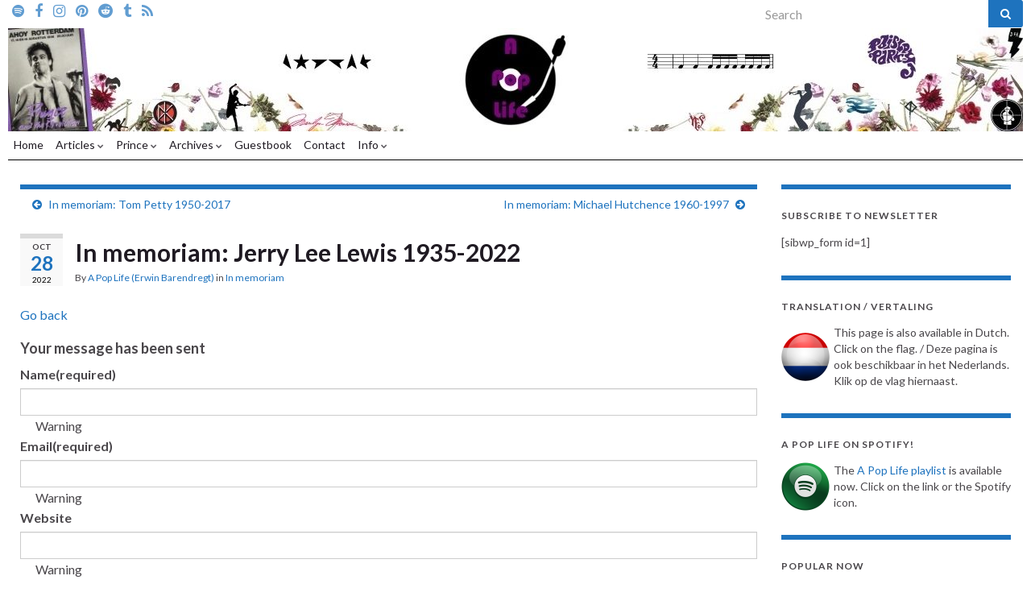

--- FILE ---
content_type: text/html; charset=UTF-8
request_url: https://en.apoplife.nl/inmemoriam/in-memoriam-jerry-lee-lewis-1935-2022/
body_size: 30742
content:
<!DOCTYPE html><!--[if IE 7]>
<html class="ie ie7" lang="en-US">
<![endif]-->
<!--[if IE 8]>
<html class="ie ie8" lang="en-US">
<![endif]-->
<!--[if !(IE 7) & !(IE 8)]><!-->
<html lang="en-US">
<!--<![endif]-->
    <head>
        <meta charset="UTF-8">
        <meta http-equiv="X-UA-Compatible" content="IE=edge">
        <meta name="viewport" content="width=device-width, initial-scale=1">
        <meta name='robots' content='index, follow, max-image-preview:large, max-snippet:-1, max-video-preview:-1' />

	<!-- This site is optimized with the Yoast SEO plugin v26.8 - https://yoast.com/product/yoast-seo-wordpress/ -->
	<title>In memoriam: Jerry Lee Lewis 1935-2022</title>
	<meta name="description" content="In memoriam: Jerry Lee Lewis 1935-2022" />
	<link rel="canonical" href="https://en.apoplife.nl/inmemoriam/in-memoriam-jerry-lee-lewis-1935-2022/" />
	<meta property="og:locale" content="en_US" />
	<meta property="og:type" content="article" />
	<meta property="og:title" content="In memoriam: Jerry Lee Lewis 1935-2022" />
	<meta property="og:description" content="In memoriam: Jerry Lee Lewis 1935-2022" />
	<meta property="og:url" content="https://en.apoplife.nl/inmemoriam/in-memoriam-jerry-lee-lewis-1935-2022/" />
	<meta property="og:site_name" content="A Pop Life" />
	<meta property="article:publisher" content="https://www.facebook.com/apoplife.en" />
	<meta property="article:modified_time" content="2022-12-21T21:21:40+00:00" />
	<meta property="og:image" content="https://media.apoplife.nl/en/2022/10/Jerry-Lee-Lewis.jpg" />
	<meta property="og:image:width" content="890" />
	<meta property="og:image:height" content="500" />
	<meta property="og:image:type" content="image/jpeg" />
	<meta name="twitter:label1" content="Est. reading time" />
	<meta name="twitter:data1" content="1 minute" />
	<script type="application/ld+json" class="yoast-schema-graph">{"@context":"https://schema.org","@graph":[{"@type":"WebPage","@id":"https://en.apoplife.nl/inmemoriam/in-memoriam-jerry-lee-lewis-1935-2022/","url":"https://en.apoplife.nl/inmemoriam/in-memoriam-jerry-lee-lewis-1935-2022/","name":"In memoriam: Jerry Lee Lewis 1935-2022","isPartOf":{"@id":"https://en.apoplife.nl/#website"},"primaryImageOfPage":{"@id":"https://en.apoplife.nl/inmemoriam/in-memoriam-jerry-lee-lewis-1935-2022/#primaryimage"},"image":{"@id":"https://en.apoplife.nl/inmemoriam/in-memoriam-jerry-lee-lewis-1935-2022/#primaryimage"},"thumbnailUrl":"https://media.apoplife.nl/en/2022/10/Jerry-Lee-Lewis.jpg","datePublished":"2022-10-28T12:31:56+00:00","dateModified":"2022-12-21T21:21:40+00:00","description":"In memoriam: Jerry Lee Lewis 1935-2022","breadcrumb":{"@id":"https://en.apoplife.nl/inmemoriam/in-memoriam-jerry-lee-lewis-1935-2022/#breadcrumb"},"inLanguage":"en-US","potentialAction":[{"@type":"ReadAction","target":["https://en.apoplife.nl/inmemoriam/in-memoriam-jerry-lee-lewis-1935-2022/"]}]},{"@type":"ImageObject","inLanguage":"en-US","@id":"https://en.apoplife.nl/inmemoriam/in-memoriam-jerry-lee-lewis-1935-2022/#primaryimage","url":"https://media.apoplife.nl/en/2022/10/Jerry-Lee-Lewis.jpg","contentUrl":"https://media.apoplife.nl/en/2022/10/Jerry-Lee-Lewis.jpg","width":890,"height":500,"caption":"Jerry Lee Lewis"},{"@type":"BreadcrumbList","@id":"https://en.apoplife.nl/inmemoriam/in-memoriam-jerry-lee-lewis-1935-2022/#breadcrumb","itemListElement":[{"@type":"ListItem","position":1,"name":"Home","item":"https://en.apoplife.nl/"},{"@type":"ListItem","position":2,"name":"InMemoriams","item":"https://en.apoplife.nl/inmemoriam/"},{"@type":"ListItem","position":3,"name":"In memoriam: Jerry Lee Lewis 1935-2022"}]},{"@type":"WebSite","@id":"https://en.apoplife.nl/#website","url":"https://en.apoplife.nl/","name":"A Pop Life","description":"My life with music","publisher":{"@id":"https://en.apoplife.nl/#organization"},"potentialAction":[{"@type":"SearchAction","target":{"@type":"EntryPoint","urlTemplate":"https://en.apoplife.nl/?s={search_term_string}"},"query-input":{"@type":"PropertyValueSpecification","valueRequired":true,"valueName":"search_term_string"}}],"inLanguage":"en-US"},{"@type":"Organization","@id":"https://en.apoplife.nl/#organization","name":"A Pop Life","url":"https://en.apoplife.nl/","logo":{"@type":"ImageObject","inLanguage":"en-US","@id":"https://en.apoplife.nl/#/schema/logo/image/","url":"https://media.apoplife.nl/en/2016/08/APopLifeIcon-2.png","contentUrl":"https://media.apoplife.nl/en/2016/08/APopLifeIcon-2.png","width":512,"height":512,"caption":"A Pop Life"},"image":{"@id":"https://en.apoplife.nl/#/schema/logo/image/"},"sameAs":["https://www.facebook.com/apoplife.en","https://x.com/apoplife_en","https://nl.linkedin.com/in/erwinbarendregt","https://open.spotify.com/user/barendregtates/playlist/0zK1RPO7FOFPEVvxMexzHC","https://www.instagram.com/apoplife/","https://pinterest.com/apoplife/","https://www.reddit.com/user/A_Pop_Life","https://a-pop-life.tumblr.com/","https://vk.com/apoplife","https://mewe.com/group/5c629a678181e527da92886e"]}]}</script>
	<!-- / Yoast SEO plugin. -->


<link rel='dns-prefetch' href='//stats.wp.com' />
<link rel='dns-prefetch' href='//jetpack.wordpress.com' />
<link rel='dns-prefetch' href='//s0.wp.com' />
<link rel='dns-prefetch' href='//public-api.wordpress.com' />
<link rel='dns-prefetch' href='//0.gravatar.com' />
<link rel='dns-prefetch' href='//1.gravatar.com' />
<link rel='dns-prefetch' href='//2.gravatar.com' />
<link rel="alternate" type="application/rss+xml" title="A Pop Life &raquo; Feed" href="https://en.apoplife.nl/feed/" />
<link rel="alternate" type="application/rss+xml" title="A Pop Life &raquo; Comments Feed" href="https://en.apoplife.nl/comments/feed/" />
<link rel="alternate" type="application/rss+xml" title="A Pop Life &raquo; In memoriam: Jerry Lee Lewis 1935-2022 Comments Feed" href="https://en.apoplife.nl/inmemoriam/in-memoriam-jerry-lee-lewis-1935-2022/feed/" />
<link rel="alternate" title="oEmbed (JSON)" type="application/json+oembed" href="https://en.apoplife.nl/wp-json/oembed/1.0/embed?url=https%3A%2F%2Fen.apoplife.nl%2Finmemoriam%2Fin-memoriam-jerry-lee-lewis-1935-2022%2F" />
<link rel="alternate" title="oEmbed (XML)" type="text/xml+oembed" href="https://en.apoplife.nl/wp-json/oembed/1.0/embed?url=https%3A%2F%2Fen.apoplife.nl%2Finmemoriam%2Fin-memoriam-jerry-lee-lewis-1935-2022%2F&#038;format=xml" />
<style id='wp-img-auto-sizes-contain-inline-css' type='text/css'>
img:is([sizes=auto i],[sizes^="auto," i]){contain-intrinsic-size:3000px 1500px}
/*# sourceURL=wp-img-auto-sizes-contain-inline-css */
</style>
<style id='wp-emoji-styles-inline-css' type='text/css'>

	img.wp-smiley, img.emoji {
		display: inline !important;
		border: none !important;
		box-shadow: none !important;
		height: 1em !important;
		width: 1em !important;
		margin: 0 0.07em !important;
		vertical-align: -0.1em !important;
		background: none !important;
		padding: 0 !important;
	}
/*# sourceURL=wp-emoji-styles-inline-css */
</style>
<style id='wp-block-library-inline-css' type='text/css'>
:root{--wp-block-synced-color:#7a00df;--wp-block-synced-color--rgb:122,0,223;--wp-bound-block-color:var(--wp-block-synced-color);--wp-editor-canvas-background:#ddd;--wp-admin-theme-color:#007cba;--wp-admin-theme-color--rgb:0,124,186;--wp-admin-theme-color-darker-10:#006ba1;--wp-admin-theme-color-darker-10--rgb:0,107,160.5;--wp-admin-theme-color-darker-20:#005a87;--wp-admin-theme-color-darker-20--rgb:0,90,135;--wp-admin-border-width-focus:2px}@media (min-resolution:192dpi){:root{--wp-admin-border-width-focus:1.5px}}.wp-element-button{cursor:pointer}:root .has-very-light-gray-background-color{background-color:#eee}:root .has-very-dark-gray-background-color{background-color:#313131}:root .has-very-light-gray-color{color:#eee}:root .has-very-dark-gray-color{color:#313131}:root .has-vivid-green-cyan-to-vivid-cyan-blue-gradient-background{background:linear-gradient(135deg,#00d084,#0693e3)}:root .has-purple-crush-gradient-background{background:linear-gradient(135deg,#34e2e4,#4721fb 50%,#ab1dfe)}:root .has-hazy-dawn-gradient-background{background:linear-gradient(135deg,#faaca8,#dad0ec)}:root .has-subdued-olive-gradient-background{background:linear-gradient(135deg,#fafae1,#67a671)}:root .has-atomic-cream-gradient-background{background:linear-gradient(135deg,#fdd79a,#004a59)}:root .has-nightshade-gradient-background{background:linear-gradient(135deg,#330968,#31cdcf)}:root .has-midnight-gradient-background{background:linear-gradient(135deg,#020381,#2874fc)}:root{--wp--preset--font-size--normal:16px;--wp--preset--font-size--huge:42px}.has-regular-font-size{font-size:1em}.has-larger-font-size{font-size:2.625em}.has-normal-font-size{font-size:var(--wp--preset--font-size--normal)}.has-huge-font-size{font-size:var(--wp--preset--font-size--huge)}.has-text-align-center{text-align:center}.has-text-align-left{text-align:left}.has-text-align-right{text-align:right}.has-fit-text{white-space:nowrap!important}#end-resizable-editor-section{display:none}.aligncenter{clear:both}.items-justified-left{justify-content:flex-start}.items-justified-center{justify-content:center}.items-justified-right{justify-content:flex-end}.items-justified-space-between{justify-content:space-between}.screen-reader-text{border:0;clip-path:inset(50%);height:1px;margin:-1px;overflow:hidden;padding:0;position:absolute;width:1px;word-wrap:normal!important}.screen-reader-text:focus{background-color:#ddd;clip-path:none;color:#444;display:block;font-size:1em;height:auto;left:5px;line-height:normal;padding:15px 23px 14px;text-decoration:none;top:5px;width:auto;z-index:100000}html :where(.has-border-color){border-style:solid}html :where([style*=border-top-color]){border-top-style:solid}html :where([style*=border-right-color]){border-right-style:solid}html :where([style*=border-bottom-color]){border-bottom-style:solid}html :where([style*=border-left-color]){border-left-style:solid}html :where([style*=border-width]){border-style:solid}html :where([style*=border-top-width]){border-top-style:solid}html :where([style*=border-right-width]){border-right-style:solid}html :where([style*=border-bottom-width]){border-bottom-style:solid}html :where([style*=border-left-width]){border-left-style:solid}html :where(img[class*=wp-image-]){height:auto;max-width:100%}:where(figure){margin:0 0 1em}html :where(.is-position-sticky){--wp-admin--admin-bar--position-offset:var(--wp-admin--admin-bar--height,0px)}@media screen and (max-width:600px){html :where(.is-position-sticky){--wp-admin--admin-bar--position-offset:0px}}

/*# sourceURL=wp-block-library-inline-css */
</style><style id='global-styles-inline-css' type='text/css'>
:root{--wp--preset--aspect-ratio--square: 1;--wp--preset--aspect-ratio--4-3: 4/3;--wp--preset--aspect-ratio--3-4: 3/4;--wp--preset--aspect-ratio--3-2: 3/2;--wp--preset--aspect-ratio--2-3: 2/3;--wp--preset--aspect-ratio--16-9: 16/9;--wp--preset--aspect-ratio--9-16: 9/16;--wp--preset--color--black: #000000;--wp--preset--color--cyan-bluish-gray: #abb8c3;--wp--preset--color--white: #ffffff;--wp--preset--color--pale-pink: #f78da7;--wp--preset--color--vivid-red: #cf2e2e;--wp--preset--color--luminous-vivid-orange: #ff6900;--wp--preset--color--luminous-vivid-amber: #fcb900;--wp--preset--color--light-green-cyan: #7bdcb5;--wp--preset--color--vivid-green-cyan: #00d084;--wp--preset--color--pale-cyan-blue: #8ed1fc;--wp--preset--color--vivid-cyan-blue: #0693e3;--wp--preset--color--vivid-purple: #9b51e0;--wp--preset--gradient--vivid-cyan-blue-to-vivid-purple: linear-gradient(135deg,rgb(6,147,227) 0%,rgb(155,81,224) 100%);--wp--preset--gradient--light-green-cyan-to-vivid-green-cyan: linear-gradient(135deg,rgb(122,220,180) 0%,rgb(0,208,130) 100%);--wp--preset--gradient--luminous-vivid-amber-to-luminous-vivid-orange: linear-gradient(135deg,rgb(252,185,0) 0%,rgb(255,105,0) 100%);--wp--preset--gradient--luminous-vivid-orange-to-vivid-red: linear-gradient(135deg,rgb(255,105,0) 0%,rgb(207,46,46) 100%);--wp--preset--gradient--very-light-gray-to-cyan-bluish-gray: linear-gradient(135deg,rgb(238,238,238) 0%,rgb(169,184,195) 100%);--wp--preset--gradient--cool-to-warm-spectrum: linear-gradient(135deg,rgb(74,234,220) 0%,rgb(151,120,209) 20%,rgb(207,42,186) 40%,rgb(238,44,130) 60%,rgb(251,105,98) 80%,rgb(254,248,76) 100%);--wp--preset--gradient--blush-light-purple: linear-gradient(135deg,rgb(255,206,236) 0%,rgb(152,150,240) 100%);--wp--preset--gradient--blush-bordeaux: linear-gradient(135deg,rgb(254,205,165) 0%,rgb(254,45,45) 50%,rgb(107,0,62) 100%);--wp--preset--gradient--luminous-dusk: linear-gradient(135deg,rgb(255,203,112) 0%,rgb(199,81,192) 50%,rgb(65,88,208) 100%);--wp--preset--gradient--pale-ocean: linear-gradient(135deg,rgb(255,245,203) 0%,rgb(182,227,212) 50%,rgb(51,167,181) 100%);--wp--preset--gradient--electric-grass: linear-gradient(135deg,rgb(202,248,128) 0%,rgb(113,206,126) 100%);--wp--preset--gradient--midnight: linear-gradient(135deg,rgb(2,3,129) 0%,rgb(40,116,252) 100%);--wp--preset--font-size--small: 14px;--wp--preset--font-size--medium: 20px;--wp--preset--font-size--large: 20px;--wp--preset--font-size--x-large: 42px;--wp--preset--font-size--tiny: 10px;--wp--preset--font-size--regular: 16px;--wp--preset--font-size--larger: 26px;--wp--preset--spacing--20: 0.44rem;--wp--preset--spacing--30: 0.67rem;--wp--preset--spacing--40: 1rem;--wp--preset--spacing--50: 1.5rem;--wp--preset--spacing--60: 2.25rem;--wp--preset--spacing--70: 3.38rem;--wp--preset--spacing--80: 5.06rem;--wp--preset--shadow--natural: 6px 6px 9px rgba(0, 0, 0, 0.2);--wp--preset--shadow--deep: 12px 12px 50px rgba(0, 0, 0, 0.4);--wp--preset--shadow--sharp: 6px 6px 0px rgba(0, 0, 0, 0.2);--wp--preset--shadow--outlined: 6px 6px 0px -3px rgb(255, 255, 255), 6px 6px rgb(0, 0, 0);--wp--preset--shadow--crisp: 6px 6px 0px rgb(0, 0, 0);}:where(.is-layout-flex){gap: 0.5em;}:where(.is-layout-grid){gap: 0.5em;}body .is-layout-flex{display: flex;}.is-layout-flex{flex-wrap: wrap;align-items: center;}.is-layout-flex > :is(*, div){margin: 0;}body .is-layout-grid{display: grid;}.is-layout-grid > :is(*, div){margin: 0;}:where(.wp-block-columns.is-layout-flex){gap: 2em;}:where(.wp-block-columns.is-layout-grid){gap: 2em;}:where(.wp-block-post-template.is-layout-flex){gap: 1.25em;}:where(.wp-block-post-template.is-layout-grid){gap: 1.25em;}.has-black-color{color: var(--wp--preset--color--black) !important;}.has-cyan-bluish-gray-color{color: var(--wp--preset--color--cyan-bluish-gray) !important;}.has-white-color{color: var(--wp--preset--color--white) !important;}.has-pale-pink-color{color: var(--wp--preset--color--pale-pink) !important;}.has-vivid-red-color{color: var(--wp--preset--color--vivid-red) !important;}.has-luminous-vivid-orange-color{color: var(--wp--preset--color--luminous-vivid-orange) !important;}.has-luminous-vivid-amber-color{color: var(--wp--preset--color--luminous-vivid-amber) !important;}.has-light-green-cyan-color{color: var(--wp--preset--color--light-green-cyan) !important;}.has-vivid-green-cyan-color{color: var(--wp--preset--color--vivid-green-cyan) !important;}.has-pale-cyan-blue-color{color: var(--wp--preset--color--pale-cyan-blue) !important;}.has-vivid-cyan-blue-color{color: var(--wp--preset--color--vivid-cyan-blue) !important;}.has-vivid-purple-color{color: var(--wp--preset--color--vivid-purple) !important;}.has-black-background-color{background-color: var(--wp--preset--color--black) !important;}.has-cyan-bluish-gray-background-color{background-color: var(--wp--preset--color--cyan-bluish-gray) !important;}.has-white-background-color{background-color: var(--wp--preset--color--white) !important;}.has-pale-pink-background-color{background-color: var(--wp--preset--color--pale-pink) !important;}.has-vivid-red-background-color{background-color: var(--wp--preset--color--vivid-red) !important;}.has-luminous-vivid-orange-background-color{background-color: var(--wp--preset--color--luminous-vivid-orange) !important;}.has-luminous-vivid-amber-background-color{background-color: var(--wp--preset--color--luminous-vivid-amber) !important;}.has-light-green-cyan-background-color{background-color: var(--wp--preset--color--light-green-cyan) !important;}.has-vivid-green-cyan-background-color{background-color: var(--wp--preset--color--vivid-green-cyan) !important;}.has-pale-cyan-blue-background-color{background-color: var(--wp--preset--color--pale-cyan-blue) !important;}.has-vivid-cyan-blue-background-color{background-color: var(--wp--preset--color--vivid-cyan-blue) !important;}.has-vivid-purple-background-color{background-color: var(--wp--preset--color--vivid-purple) !important;}.has-black-border-color{border-color: var(--wp--preset--color--black) !important;}.has-cyan-bluish-gray-border-color{border-color: var(--wp--preset--color--cyan-bluish-gray) !important;}.has-white-border-color{border-color: var(--wp--preset--color--white) !important;}.has-pale-pink-border-color{border-color: var(--wp--preset--color--pale-pink) !important;}.has-vivid-red-border-color{border-color: var(--wp--preset--color--vivid-red) !important;}.has-luminous-vivid-orange-border-color{border-color: var(--wp--preset--color--luminous-vivid-orange) !important;}.has-luminous-vivid-amber-border-color{border-color: var(--wp--preset--color--luminous-vivid-amber) !important;}.has-light-green-cyan-border-color{border-color: var(--wp--preset--color--light-green-cyan) !important;}.has-vivid-green-cyan-border-color{border-color: var(--wp--preset--color--vivid-green-cyan) !important;}.has-pale-cyan-blue-border-color{border-color: var(--wp--preset--color--pale-cyan-blue) !important;}.has-vivid-cyan-blue-border-color{border-color: var(--wp--preset--color--vivid-cyan-blue) !important;}.has-vivid-purple-border-color{border-color: var(--wp--preset--color--vivid-purple) !important;}.has-vivid-cyan-blue-to-vivid-purple-gradient-background{background: var(--wp--preset--gradient--vivid-cyan-blue-to-vivid-purple) !important;}.has-light-green-cyan-to-vivid-green-cyan-gradient-background{background: var(--wp--preset--gradient--light-green-cyan-to-vivid-green-cyan) !important;}.has-luminous-vivid-amber-to-luminous-vivid-orange-gradient-background{background: var(--wp--preset--gradient--luminous-vivid-amber-to-luminous-vivid-orange) !important;}.has-luminous-vivid-orange-to-vivid-red-gradient-background{background: var(--wp--preset--gradient--luminous-vivid-orange-to-vivid-red) !important;}.has-very-light-gray-to-cyan-bluish-gray-gradient-background{background: var(--wp--preset--gradient--very-light-gray-to-cyan-bluish-gray) !important;}.has-cool-to-warm-spectrum-gradient-background{background: var(--wp--preset--gradient--cool-to-warm-spectrum) !important;}.has-blush-light-purple-gradient-background{background: var(--wp--preset--gradient--blush-light-purple) !important;}.has-blush-bordeaux-gradient-background{background: var(--wp--preset--gradient--blush-bordeaux) !important;}.has-luminous-dusk-gradient-background{background: var(--wp--preset--gradient--luminous-dusk) !important;}.has-pale-ocean-gradient-background{background: var(--wp--preset--gradient--pale-ocean) !important;}.has-electric-grass-gradient-background{background: var(--wp--preset--gradient--electric-grass) !important;}.has-midnight-gradient-background{background: var(--wp--preset--gradient--midnight) !important;}.has-small-font-size{font-size: var(--wp--preset--font-size--small) !important;}.has-medium-font-size{font-size: var(--wp--preset--font-size--medium) !important;}.has-large-font-size{font-size: var(--wp--preset--font-size--large) !important;}.has-x-large-font-size{font-size: var(--wp--preset--font-size--x-large) !important;}
/*# sourceURL=global-styles-inline-css */
</style>

<style id='classic-theme-styles-inline-css' type='text/css'>
/*! This file is auto-generated */
.wp-block-button__link{color:#fff;background-color:#32373c;border-radius:9999px;box-shadow:none;text-decoration:none;padding:calc(.667em + 2px) calc(1.333em + 2px);font-size:1.125em}.wp-block-file__button{background:#32373c;color:#fff;text-decoration:none}
/*# sourceURL=/wp-includes/css/classic-themes.min.css */
</style>
<link rel='stylesheet' id='crp-public-css' href='https://en.apoplife.nl/wp-content/plugins/custom-related-posts/dist/public.css?ver=1.8.1' type='text/css' media='all' />
<link rel='stylesheet' id='bootstrap-css' href='https://en.apoplife.nl/wp-content/themes/graphene/bootstrap/css/bootstrap.min.css?ver=6.9' type='text/css' media='all' />
<link rel='stylesheet' id='font-awesome-css' href='https://en.apoplife.nl/wp-content/themes/graphene/fonts/font-awesome/css/font-awesome.min.css?ver=6.9' type='text/css' media='all' />
<link rel='stylesheet' id='graphene-css' href='https://en.apoplife.nl/wp-content/themes/graphene-child/style.css?ver=2.9.4' type='text/css' media='screen' />
<link rel='stylesheet' id='graphene-responsive-css' href='https://en.apoplife.nl/wp-content/themes/graphene/responsive.css?ver=2.9.4' type='text/css' media='all' />
<link rel='stylesheet' id='graphene-blocks-css' href='https://en.apoplife.nl/wp-content/themes/graphene/blocks.css?ver=2.9.4' type='text/css' media='all' />
<link rel='stylesheet' id='wp-pagenavi-css' href='https://en.apoplife.nl/wp-content/plugins/wp-pagenavi/pagenavi-css.css?ver=2.70' type='text/css' media='all' />
<link rel='stylesheet' id='sib-front-css-css' href='https://en.apoplife.nl/wp-content/plugins/mailin/css/mailin-front.css?ver=6.9' type='text/css' media='all' />
<link rel='stylesheet' id='sharedaddy-css' href='https://en.apoplife.nl/wp-content/plugins/jetpack/modules/sharedaddy/sharing.css?ver=15.4' type='text/css' media='all' />
<link rel='stylesheet' id='social-logos-css' href='https://en.apoplife.nl/wp-content/plugins/jetpack/_inc/social-logos/social-logos.min.css?ver=15.4' type='text/css' media='all' />
<script type="text/javascript" src="https://en.apoplife.nl/wp-includes/js/jquery/jquery.min.js?ver=3.7.1" id="jquery-core-js"></script>
<script type="text/javascript" src="https://en.apoplife.nl/wp-includes/js/jquery/jquery-migrate.min.js?ver=3.4.1" id="jquery-migrate-js"></script>
<script defer type="text/javascript" src="https://en.apoplife.nl/wp-content/themes/graphene/bootstrap/js/bootstrap.min.js?ver=2.9.4" id="bootstrap-js"></script>
<script defer type="text/javascript" src="https://en.apoplife.nl/wp-content/themes/graphene/js/bootstrap-hover-dropdown/bootstrap-hover-dropdown.min.js?ver=2.9.4" id="bootstrap-hover-dropdown-js"></script>
<script defer type="text/javascript" src="https://en.apoplife.nl/wp-content/themes/graphene/js/bootstrap-submenu/bootstrap-submenu.min.js?ver=2.9.4" id="bootstrap-submenu-js"></script>
<script defer type="text/javascript" src="https://en.apoplife.nl/wp-content/themes/graphene/js/jquery.infinitescroll.min.js?ver=2.9.4" id="infinite-scroll-js"></script>
<script type="text/javascript" id="graphene-js-extra">
/* <![CDATA[ */
var grapheneJS = {"siteurl":"https://en.apoplife.nl","ajaxurl":"https://en.apoplife.nl/wp-admin/admin-ajax.php","templateUrl":"https://en.apoplife.nl/wp-content/themes/graphene","isSingular":"1","enableStickyMenu":"","shouldShowComments":"1","commentsOrder":"newest","sliderDisable":"1","sliderInterval":"7000","infScrollBtnLbl":"Load more","infScrollOn":"","infScrollCommentsOn":"","totalPosts":"1","postsPerPage":"10","isPageNavi":"1","infScrollMsgText":"Fetching window.grapheneInfScrollItemsPerPage of window.grapheneInfScrollItemsLeft items left ...","infScrollMsgTextPlural":"Fetching window.grapheneInfScrollItemsPerPage of window.grapheneInfScrollItemsLeft items left ...","infScrollFinishedText":"All loaded!","commentsPerPage":"50","totalComments":"0","infScrollCommentsMsg":"Fetching window.grapheneInfScrollCommentsPerPage of window.grapheneInfScrollCommentsLeft comments left ...","infScrollCommentsMsgPlural":"Fetching window.grapheneInfScrollCommentsPerPage of window.grapheneInfScrollCommentsLeft comments left ...","infScrollCommentsFinishedMsg":"All comments loaded!","disableLiveSearch":"1","txtNoResult":"No result found.","isMasonry":""};
//# sourceURL=graphene-js-extra
/* ]]> */
</script>
<script defer type="text/javascript" src="https://en.apoplife.nl/wp-content/themes/graphene/js/graphene.js?ver=2.9.4" id="graphene-js"></script>
<script type="text/javascript" id="sib-front-js-js-extra">
/* <![CDATA[ */
var sibErrMsg = {"invalidMail":"Please fill out valid email address","requiredField":"Please fill out required fields","invalidDateFormat":"Please fill out valid date format","invalidSMSFormat":"Please fill out valid phone number"};
var ajax_sib_front_object = {"ajax_url":"https://en.apoplife.nl/wp-admin/admin-ajax.php","ajax_nonce":"7d5269907c","flag_url":"https://en.apoplife.nl/wp-content/plugins/mailin/img/flags/"};
//# sourceURL=sib-front-js-js-extra
/* ]]> */
</script>
<script type="text/javascript" src="https://en.apoplife.nl/wp-content/plugins/mailin/js/mailin-front.js?ver=1769637306" id="sib-front-js-js"></script>
<link rel="https://api.w.org/" href="https://en.apoplife.nl/wp-json/" /><link rel="EditURI" type="application/rsd+xml" title="RSD" href="https://en.apoplife.nl/xmlrpc.php?rsd" />
<meta name="generator" content="WordPress 6.9" />
<link rel='shortlink' href='https://en.apoplife.nl/?p=16851' />
<meta name="onesignal-plugin" content="wordpress-3.8.0">
  <script src="https://cdn.onesignal.com/sdks/web/v16/OneSignalSDK.page.js" defer></script>
  <script>
          window.OneSignalDeferred = window.OneSignalDeferred || [];
          OneSignalDeferred.push(async function(OneSignal) {
            await OneSignal.init({
              appId: "b7df47f3-59c0-47a5-932a-ad937f651f8b",
              serviceWorkerOverrideForTypical: true,
              path: "https://en.apoplife.nl/wp-content/plugins/onesignal-free-web-push-notifications/sdk_files/",
              serviceWorkerParam: { scope: "/wp-content/plugins/onesignal-free-web-push-notifications/sdk_files/push/onesignal/" },
              serviceWorkerPath: "OneSignalSDKWorker.js",
            });
          });

          // Unregister the legacy OneSignal service worker to prevent scope conflicts
          if (navigator.serviceWorker) {
            navigator.serviceWorker.getRegistrations().then((registrations) => {
              // Iterate through all registered service workers
              registrations.forEach((registration) => {
                // Check the script URL to identify the specific service worker
                if (registration.active && registration.active.scriptURL.includes('OneSignalSDKWorker.js.php')) {
                  // Unregister the service worker
                  registration.unregister().then((success) => {
                    if (success) {
                      console.log('OneSignalSW: Successfully unregistered:', registration.active.scriptURL);
                    } else {
                      console.log('OneSignalSW: Failed to unregister:', registration.active.scriptURL);
                    }
                  });
                }
              });
            }).catch((error) => {
              console.error('Error fetching service worker registrations:', error);
            });
        }
        </script>
	<style>img#wpstats{display:none}</style>
				<script>
		   WebFontConfig = {
		      google: { 
		      	families: ["Lato:400,400i,700,700i&display=swap"]		      }
		   };

		   (function(d) {
		      var wf = d.createElement('script'), s = d.scripts[0];
		      wf.src = 'https://ajax.googleapis.com/ajax/libs/webfont/1.6.26/webfont.js';
		      wf.async = true;
		      s.parentNode.insertBefore(wf, s);
		   })(document);
		</script>
	<style type="text/css">
.top-bar{background-color:#ffffff} .top-bar .searchform .btn-default, .top-bar #top_search .searchform .btn-default{color:#ffffff}.navbar {background: #ffffff} @media only screen and (max-width: 768px){ #mega-menu-wrap-Header-Menu .mega-menu-toggle + #mega-menu-Header-Menu {background: #ffffff} }.navbar-inverse .nav > li > a, #mega-menu-wrap-Header-Menu #mega-menu-Header-Menu > li.mega-menu-item > a.mega-menu-link, .navbar #top_search .searchform input {color: #1f1a22}.navbar #header-menu-wrap .nav li:focus, .navbar #header-menu-wrap .nav li:hover, .navbar #header-menu-wrap .nav li.current-menu-item, .navbar #header-menu-wrap .nav li.current-menu-ancestor, .navbar #header-menu-wrap .dropdown-menu li, .navbar #header-menu-wrap .dropdown-menu > li > a:focus, .navbar #header-menu-wrap .dropdown-menu > li > a:hover, .navbar #header-menu-wrap .dropdown-menu > .active > a, .navbar #header-menu-wrap .dropdown-menu > .active > a:focus, .navbar #header-menu-wrap .dropdown-menu > .active > a:hover, .navbar #header-menu-wrap .navbar-nav>.open>a, .navbar #header-menu-wrap .navbar-nav>.open>a:focus, .navbar #header-menu-wrap .navbar-nav>.open>a:hover, .navbar .navbar-nav>.active>a, .navbar .navbar-nav>.active>a:focus, .navbar .navbar-nav>.active>a:hover, #header-menu-wrap #mega-menu-wrap-Header-Menu #mega-menu-Header-Menu li.mega-current-menu-item, #header-menu-wrap #mega-menu-wrap-Header-Menu #mega-menu-Header-Menu > li.mega-menu-item > a.mega-menu-link:hover, #header-menu-wrap #mega-menu-wrap-Header-Menu #mega-menu-Header-Menu > li.mega-toggle-on > a.mega-menu-link, #header-menu-wrap #mega-menu-wrap-Header-Menu #mega-menu-Header-Menu > li.mega-current-menu-item > a.mega-menu-link {background: #ffffff}.navbar #header-menu-wrap .navbar-nav>.active>a, .navbar #header-menu-wrap .navbar-nav>.active>a:focus, .navbar #header-menu-wrap .navbar-nav>.active>a:hover, .navbar #header-menu-wrap .navbar-nav>.open>a, .navbar #header-menu-wrap .navbar-nav>.open>a:focus, .navbar #header-menu-wrap .navbar-nav>.open>a:hover, .navbar #header-menu-wrap .navbar-nav>.current-menu-item>a, .navbar #header-menu-wrap .navbar-nav>.current-menu-item>a:hover, .navbar #header-menu-wrap .navbar-nav>.current-menu-item>a:focus, .navbar #header-menu-wrap .navbar-nav>.current-menu-ancestor>a, .navbar #header-menu-wrap .navbar-nav>.current-menu-ancestor>a:hover, .navbar #header-menu-wrap .navbar-nav>.current-menu-ancestor>a:focus, .navbar #header-menu-wrap .navbar-nav>li>a:focus, .navbar #header-menu-wrap .navbar-nav>li>a:hover, #header-menu-wrap #mega-menu-wrap-Header-Menu #mega-menu-Header-Menu li.mega-current-menu-item, #header-menu-wrap #mega-menu-wrap-Header-Menu #mega-menu-Header-Menu > li.mega-menu-item > a.mega-menu-link:hover, #header-menu-wrap #mega-menu-wrap-Header-Menu #mega-menu-Header-Menu > li.mega-toggle-on > a.mega-menu-link, #header-menu-wrap #mega-menu-wrap-Header-Menu #mega-menu-Header-Menu > li.mega-current-menu-item > a.mega-menu-link {color: #1e73be}.navbar #header-menu-wrap .nav ul li a, .navbar #header-menu-wrap .nav ul li a {color: #1f1a22}.navbar #header-menu-wrap .nav .dropdown-menu li:hover > a, .navbar #header-menu-wrap .nav .dropdown-menu li.current-menu-item > a, .navbar #header-menu-wrap .nav .dropdown-menu li.current-menu-ancestor > a {color: #1e73be}.navbar #secondary-menu-wrap {background: #ffffff}.navbar #secondary-menu-wrap, .navbar-inverse .dropdown-submenu > .dropdown-menu {border-color:#ffffff}.navbar #secondary-menu > li > a {color: #1f1a22}.navbar #secondary-menu-wrap .nav li:focus, .navbar #secondary-menu-wrap .nav li:hover, .navbar #secondary-menu-wrap .nav li.current-menu-item, .navbar #secondary-menu-wrap .nav li.current-menu-ancestor, .navbar #secondary-menu-wrap .dropdown-menu li, .navbar #secondary-menu-wrap .dropdown-menu > li > a:focus, .navbar #secondary-menu-wrap .dropdown-menu > li > a:hover, .navbar #secondary-menu-wrap .dropdown-menu > .active > a, .navbar #secondary-menu-wrap .dropdown-menu > .active > a:focus, .navbar #secondary-menu-wrap .dropdown-menu > .active > a:hover, .navbar #secondary-menu-wrap .navbar-nav>.open>a, .navbar #secondary-menu-wrap .navbar-nav>.open>a:focus, .navbar #secondary-menu-wrap .navbar-nav>.open>a:hover {background-color: #ffffff}.navbar #secondary-menu-wrap .navbar-nav>.active>a, .navbar #secondary-menu-wrap .navbar-nav>.active>a:focus, .navbar #secondary-menu-wrap .navbar-nav>.active>a:hover, .navbar #secondary-menu-wrap .navbar-nav>.open>a, .navbar #secondary-menu-wrap .navbar-nav>.open>a:focus, .navbar #secondary-menu-wrap .navbar-nav>.open>a:hover, .navbar #secondary-menu-wrap .navbar-nav>.current-menu-item>a, .navbar #secondary-menu-wrap .navbar-nav>.current-menu-item>a:hover, .navbar #secondary-menu-wrap .navbar-nav>.current-menu-item>a:focus, .navbar #secondary-menu-wrap .navbar-nav>.current-menu-ancestor>a, .navbar #secondary-menu-wrap .navbar-nav>.current-menu-ancestor>a:hover, .navbar #secondary-menu-wrap .navbar-nav>.current-menu-ancestor>a:focus, .navbar #secondary-menu-wrap .navbar-nav>li>a:focus, .navbar #secondary-menu-wrap .navbar-nav>li>a:hover {color: #1e73be}.navbar #secondary-menu-wrap .nav ul li a {color: #1f1a22}.navbar #secondary-menu-wrap .nav .dropdown-menu li:hover > a, .navbar #secondary-menu-wrap .nav .dropdown-menu li.current-menu-item > a, .navbar #secondary-menu-wrap .nav .dropdown-menu li.current-menu-ancestor > a {color: #1e73be}.entry-footer {border-color: #ffffff}a, .post .date .day, .pagination>li>a, .pagination>li>a:hover, .pagination>li>span, #comments > h4.current a, #comments > h4.current a .fa, .post-nav-top p, .post-nav-top a, .autocomplete-suggestions strong {color: #1e73be}a:focus, a:hover, .post-nav-top a:hover {color: #1e73be}.sticky {border-color: #4f2d69}.child-page {background-color: #ffffff}.sidebar .sidebar-wrap {background-color: #ffffff; border-color: #1e73be}.sidebar ul li {border-color: #ffffff}.carousel-caption {background-color: #1e73be; background-color: rgba(30,115,190,0.8); color: #ffffff} .carousel .slider_post_title, .carousel .slider_post_title a {color: #ffffff}.carousel.style-card {color: #1f1a22}.carousel.style-card a {color: #1e73be}.btn, .btn:focus, .btn:hover, .btn a, .Button, .colour-preview .button, input[type="submit"], button[type="submit"], #commentform #submit, .wpsc_buy_button, #back-to-top, .wp-block-button .wp-block-button__link:not(.has-background) {background: #1e73be; color: #ffffff} .wp-block-button.is-style-outline .wp-block-button__link {background:transparent; border-color: #1e73be}.btn.btn-outline, .btn.btn-outline:hover {color: #1e73be;border-color: #1e73be}.label-primary, .pagination>.active>a, .pagination>.active>a:focus, .pagination>.active>a:hover, .pagination>.active>span, .pagination>.active>span:focus, .pagination>.active>span:hover, .list-group-item.parent, .list-group-item.parent:focus, .list-group-item.parent:hover {background: #1e73be; border-color: #1e73be; color: #ffffff}.post-nav-top, .archive-title, .page-title, .term-desc, .breadcrumb {background-color: #ffffff; border-color: #1e73be}.archive-title span {color: #1e73be}#comments ol.children li.bypostauthor, #comments li.bypostauthor.comment {border-color: #eeeeee}#footer a, #footer a:visited {color: #bcb4c1}#sidebar_bottom {background:#ffffff;border-color:#eeeeee}#sidebar_bottom {color:#ffffff}#sidebar_bottom a, #sidebar_bottom a:visited {color:#1e73be}body{background-image:none}.header_title, .header_title a, .header_title a:visited, .header_title a:hover, .header_desc {color:#blank}.carousel, .carousel .item{height:300px}@media (max-width: 991px) {.carousel, .carousel .item{height:190px}}#header{max-height:128px}@media (min-width: 1200px) {.container {width:1260px}}
</style>
		<script type="application/ld+json">{"@context":"http:\/\/schema.org","@type":"Article","mainEntityOfPage":"https:\/\/en.apoplife.nl\/inmemoriam\/in-memoriam-jerry-lee-lewis-1935-2022\/","publisher":{"@type":"Organization","name":"A Pop Life","logo":{"@type":"ImageObject","url":"https:\/\/media.apoplife.nl\/en\/2016\/08\/FavIconAuthor.png","height":32,"width":32}},"headline":"In memoriam: Jerry Lee Lewis 1935-2022","datePublished":"2022-10-28T14:31:56+00:00","dateModified":"2022-12-21T22:21:40+00:00","description":"<p>In memoriam: Jerry Lee Lewis 1935-2022<\/p>\n<div class=\"sharedaddy sd-sharing-enabled\"><div class=\"robots-nocontent sd-block sd-social sd-social-icon sd-sharing\"><h3 class=\"sd-title\">Do you like this article and want to share it? Yes, please!<\/h3><div class=\"sd-content\"><ul><li class=\"share-facebook\"><a rel=\"nofollow noopener noreferrer\"\n\t\t\t\tdata-shared=\"sharing-facebook-16851\"\n\t\t\t\tclass=\"share-facebook sd-button share-icon no-text\"\n\t\t\t\thref=\"https:\/\/en.apoplife.nl\/inmemoriam\/in-memoriam-jerry-lee-lewis-1935-2022\/?share=facebook\"\n\t\t\t\ttarget=\"_blank\"\n\t\t\t\taria-labelledby=\"sharing-facebook-16851\"\n\t\t\t\t>\n\t\t\t\t<span id=\"sharing-facebook-16851\" hidden>Click to share on Facebook (Opens in new window)<\/span>\n\t\t\t\t<span>Facebook<\/span>\n\t\t\t<\/a><\/li><li class=\"share-jetpack-whatsapp\"><a rel=\"nofollow noopener noreferrer\"\n\t\t\t\tdata-shared=\"sharing-whatsapp-16851\"\n\t\t\t\tclass=\"share-jetpack-whatsapp sd-button share-icon no-text\"\n\t\t\t\thref=\"https:\/\/en.apoplife.nl\/inmemoriam\/in-memoriam-jerry-lee-lewis-1935-2022\/?share=jetpack-whatsapp\"\n\t\t\t\ttarget=\"_blank\"\n\t\t\t\taria-labelledby=\"sharing-whatsapp-16851\"\n\t\t\t\t>\n\t\t\t\t<span id=\"sharing-whatsapp-16851\" hidden>Click to share on WhatsApp (Opens in new window)<\/span>\n\t\t\t\t<span>WhatsApp<\/span>\n\t\t\t<\/a><\/li><li class=\"share-pinterest\"><a rel=\"nofollow noopener noreferrer\"\n\t\t\t\tdata-shared=\"sharing-pinterest-16851\"\n\t\t\t\tclass=\"share-pinterest sd-button share-icon no-text\"\n\t\t\t\thref=\"https:\/\/en.apoplife.nl\/inmemoriam\/in-memoriam-jerry-lee-lewis-1935-2022\/?share=pinterest\"\n\t\t\t\ttarget=\"_blank\"\n\t\t\t\taria-labelledby=\"sharing-pinterest-16851\"\n\t\t\t\t>\n\t\t\t\t<span id=\"sharing-pinterest-16851\" hidden>Click to share on Pinterest (Opens in new window)<\/span>\n\t\t\t\t<span>Pinterest<\/span>\n\t\t\t<\/a><\/li><li class=\"share-reddit\"><a rel=\"nofollow noopener noreferrer\"\n\t\t\t\tdata-shared=\"sharing-reddit-16851\"\n\t\t\t\tclass=\"share-reddit sd-button share-icon no-text\"\n\t\t\t\thref=\"https:\/\/en.apoplife.nl\/inmemoriam\/in-memoriam-jerry-lee-lewis-1935-2022\/?share=reddit\"\n\t\t\t\ttarget=\"_blank\"\n\t\t\t\taria-labelledby=\"sharing-reddit-16851\"\n\t\t\t\t>\n\t\t\t\t<span id=\"sharing-reddit-16851\" hidden>Click to share on Reddit (Opens in new window)<\/span>\n\t\t\t\t<span>Reddit<\/span>\n\t\t\t<\/a><\/li><li class=\"share-threads\"><a rel=\"nofollow noopener noreferrer\"\n\t\t\t\tdata-shared=\"sharing-threads-16851\"\n\t\t\t\tclass=\"share-threads sd-button share-icon no-text\"\n\t\t\t\thref=\"https:\/\/en.apoplife.nl\/inmemoriam\/in-memoriam-jerry-lee-lewis-1935-2022\/?share=threads\"\n\t\t\t\ttarget=\"_blank\"\n\t\t\t\taria-labelledby=\"sharing-threads-16851\"\n\t\t\t\t>\n\t\t\t\t<span id=\"sharing-threads-16851\" hidden>Click to share on Threads (Opens in new window)<\/span>\n\t\t\t\t<span>Threads<\/span>\n\t\t\t<\/a><\/li><li class=\"share-mastodon\"><a rel=\"nofollow noopener noreferrer\"\n\t\t\t\tdata-shared=\"sharing-mastodon-16851\"\n\t\t\t\tclass=\"share-mastodon sd-button share-icon no-text\"\n\t\t\t\thref=\"https:\/\/en.apoplife.nl\/inmemoriam\/in-memoriam-jerry-lee-lewis-1935-2022\/?share=mastodon\"\n\t\t\t\ttarget=\"_blank\"\n\t\t\t\taria-labelledby=\"sharing-mastodon-16851\"\n\t\t\t\t>\n\t\t\t\t<span id=\"sharing-mastodon-16851\" hidden>Click to share on Mastodon (Opens in new window)<\/span>\n\t\t\t\t<span>Mastodon<\/span>\n\t\t\t<\/a><\/li><li class=\"share-tumblr\"><a rel=\"nofollow noopener noreferrer\"\n\t\t\t\tdata-shared=\"sharing-tumblr-16851\"\n\t\t\t\tclass=\"share-tumblr sd-button share-icon no-text\"\n\t\t\t\thref=\"https:\/\/en.apoplife.nl\/inmemoriam\/in-memoriam-jerry-lee-lewis-1935-2022\/?share=tumblr\"\n\t\t\t\ttarget=\"_blank\"\n\t\t\t\taria-labelledby=\"sharing-tumblr-16851\"\n\t\t\t\t>\n\t\t\t\t<span id=\"sharing-tumblr-16851\" hidden>Click to share on Tumblr (Opens in new window)<\/span>\n\t\t\t\t<span>Tumblr<\/span>\n\t\t\t<\/a><\/li><li class=\"share-linkedin\"><a rel=\"nofollow noopener noreferrer\"\n\t\t\t\tdata-shared=\"sharing-linkedin-16851\"\n\t\t\t\tclass=\"share-linkedin sd-button share-icon no-text\"\n\t\t\t\thref=\"https:\/\/en.apoplife.nl\/inmemoriam\/in-memoriam-jerry-lee-lewis-1935-2022\/?share=linkedin\"\n\t\t\t\ttarget=\"_blank\"\n\t\t\t\taria-labelledby=\"sharing-linkedin-16851\"\n\t\t\t\t>\n\t\t\t\t<span id=\"sharing-linkedin-16851\" hidden>Click to share on LinkedIn (Opens in new window)<\/span>\n\t\t\t\t<span>LinkedIn<\/span>\n\t\t\t<\/a><\/li><li class=\"share-nextdoor\"><a rel=\"nofollow noopener noreferrer\"\n\t\t\t\tdata-shared=\"sharing-nextdoor-16851\"\n\t\t\t\tclass=\"share-nextdoor sd-button share-icon no-text\"\n\t\t\t\thref=\"https:\/\/en.apoplife.nl\/inmemoriam\/in-memoriam-jerry-lee-lewis-1935-2022\/?share=nextdoor\"\n\t\t\t\ttarget=\"_blank\"\n\t\t\t\taria-labelledby=\"sharing-nextdoor-16851\"\n\t\t\t\t>\n\t\t\t\t<span id=\"sharing-nextdoor-16851\" hidden>Click to share on Nextdoor (Opens in new window)<\/span>\n\t\t\t\t<span>Nextdoor<\/span>\n\t\t\t<\/a><\/li><li class=\"share-bluesky\"><a rel=\"nofollow noopener noreferrer\"\n\t\t\t\tdata-shared=\"sharing-bluesky-16851\"\n\t\t\t\tclass=\"share-bluesky sd-button share-icon no-text\"\n\t\t\t\thref=\"https:\/\/en.apoplife.nl\/inmemoriam\/in-memoriam-jerry-lee-lewis-1935-2022\/?share=bluesky\"\n\t\t\t\ttarget=\"_blank\"\n\t\t\t\taria-labelledby=\"sharing-bluesky-16851\"\n\t\t\t\t>\n\t\t\t\t<span id=\"sharing-bluesky-16851\" hidden>Click to share on Bluesky (Opens in new window)<\/span>\n\t\t\t\t<span>Bluesky<\/span>\n\t\t\t<\/a><\/li><li class=\"share-email\"><a rel=\"nofollow noopener noreferrer\"\n\t\t\t\tdata-shared=\"sharing-email-16851\"\n\t\t\t\tclass=\"share-email sd-button share-icon no-text\"\n\t\t\t\thref=\"mailto:?subject=%5BShared%20Post%5D%20In%20memoriam%3A%20Jerry%20Lee%20Lewis%201935-2022&#038;body=https%3A%2F%2Fen.apoplife.nl%2Finmemoriam%2Fin-memoriam-jerry-lee-lewis-1935-2022%2F&#038;share=email\"\n\t\t\t\ttarget=\"_blank\"\n\t\t\t\taria-labelledby=\"sharing-email-16851\"\n\t\t\t\tdata-email-share-error-title=\"Do you have email set up?\" data-email-share-error-text=\"If you&#039;re having problems sharing via email, you might not have email set up for your browser. You may need to create a new email yourself.\" data-email-share-nonce=\"f6694601cc\" data-email-share-track-url=\"https:\/\/en.apoplife.nl\/inmemoriam\/in-memoriam-jerry-lee-lewis-1935-2022\/?share=email\">\n\t\t\t\t<span id=\"sharing-email-16851\" hidden>Click to email a link to a friend (Opens in new window)<\/span>\n\t\t\t\t<span>Email<\/span>\n\t\t\t<\/a><\/li><li class=\"share-end\"><\/li><\/ul><\/div><\/div><\/div>","author":{"@type":"Person","name":"A Pop Life (Erwin Barendregt)"},"image":["https:\/\/media.apoplife.nl\/en\/2022\/10\/Jerry-Lee-Lewis.jpg","https:\/\/media.apoplife.nl\/en\/2022\/10\/Jerry-Lee-Lewis-768x431.jpg"]}</script>
	<script type="text/javascript" src="https://cdn.brevo.com/js/sdk-loader.js" async></script>
<script type="text/javascript">
  window.Brevo = window.Brevo || [];
  window.Brevo.push(['init', {"client_key":"z3vajrx2kc95jp8a41blrh96","email_id":null,"push":{"customDomain":"https:\/\/en.apoplife.nl\/wp-content\/plugins\/mailin\/"},"service_worker_url":"sw.js?key=${key}","frame_url":"brevo-frame.html"}]);
</script><style type="text/css" id="custom-background-css">
body.custom-background { background-color: #ffffff; }
</style>
	<style type="text/css">.widget_crp_widget li {
    font-size: 16px;
}</style><link rel="icon" href="https://media.apoplife.nl/en/2016/08/FavIconAuthor.png" sizes="32x32" />
<link rel="icon" href="https://media.apoplife.nl/en/2016/08/FavIconAuthor.png" sizes="192x192" />
<link rel="apple-touch-icon" href="https://media.apoplife.nl/en/2016/08/FavIconAuthor.png" />
<meta name="msapplication-TileImage" content="https://media.apoplife.nl/en/2016/08/FavIconAuthor.png" />
		<style type="text/css" id="wp-custom-css">
			.boxed-wrapper {
    box-shadow: 0px 0px 0px 0px;
}
body {
    line-height: 1.6em;
}
blockquote {
    background: #fdfdfd;
    border: 1px dotted #e3e3e3;
    clear: both;
    margin: 26px 16px 16px 16px;
  padding: 0 18px 10px 10px;
}
blockquote:before {
    content: '"';
    display: inline-block;
    font: italic 64px/0 'Arial';
    vertical-align: middle;
}
blockquote p {
    font-style: normal;
    font-size: 15px;
    line-height: 1.6em;
    color: #4a474b;
    font-family: 'Arial',sans-serif
}
blockquote li {
    font-style: normal;
    font-size: 15px;
    line-height: 1.6em;
    color: #4a474b;
    font-family: 'Arial',sans-serif
}
blockquote p:first-child {
    margin-top: 0px;
}
.post .singular .hentry {
    border: none !important;
    box-shadow: none !important;
}
body.custom-background {
    background-color: #ffffff;
}
.navbar {
    border-bottom: 1px solid black;
    min-height: 36px;
}
.navbar .nav > li {
    border-color: #ffffff;
}
.navbar .nav > li > a {
    min-height: 20px;
    padding: 7px;
    font-weight: 500;
    font-size: 14px;
}
#sidebar_bottom {
    background: #1f1a22;
}
#sidebar_bottom .widget_text {
    padding: 5px;
}
.social-profile a, .social-profile a:hover {
    font-size: 18px;
    color: #1e73be !important;
}
#top-bar {
    background: #ffffff;
    padding: 0px 0;
    padding-bottom: 1px;
}
.col-md-12 {
    padding-right: 0px;
    padding-left: 5px;
}
#top_search input {
    color: #4a474b !important;
    font-size: 16px;
}
#top_search input:focus { 
    color: #4a474b !important;
}
#top_search .btn-default {
    background: #1e73be !important;
}
.sidebar h3 {
    font-size: 0.8em;
}
.navbar-inverse .navbar-toggle .icon-bar {
    background-color: #888;
}
.widget-area ul li {
    padding: 4px 0;
}
/*.widget-area .sidebar-wrap {
    border-top: none;
}*/
div.sharedaddy h3.sd-title {
    margin: 1em 0 1em 0;
}
#footer, .graphene-footer {
    border-top: 1px solid #bcb4c1;
}
div.footer-right li {
    display: inline;
    margin-left:  10px;
}
p.post-show-count {
    font-size: 12px;
    font-style: italic;
    text-align: right;
}
blockquote .small:before, blockquote footer:before, blockquote small:before {
    content: '';
}
.carousel-indicators .active {
    background: #1e73be;
}
.entry-content p, .comment-entry p {
    margin-bottom: 1.0em;
}
.entry-content ol, .entry-content ul {
    padding-top: 0;
}
.entry-content li, .comment-entry li, .comment-entry ol, .comment-entry ul {
    margin-bottom: 0;
}

/*EXTRA BREVO*/
input.sib-default-btn {
    background: linear-gradient(#ea6a1b, #ff6200) repeat scroll 0% 0% transparent; border: 1px solid #ff6200;
}

/*EXTRA EIGEN HOMEPAGE INSTELLINGEN*/
.homepage_ebapl {
    background: #fff;
    border: 1px solid #e9e8e3;
    -webkit-box-shadow: 0 0 5px 0 rgba(0,0,0,0.1);
    box-shadow: 0 0 5px 0 rgba(0,0,0,0.1);
    vertical-align: top;
    height: 100%;
    position: relative;
}
.homepage_ebapl img{
    margin: 0;
    height: auto;
}

.homepage_ebapl .post-title a,
.homepage_ebapl .post-title a:visited {
    font-size: 26px;
    font-weight: bold;
    color: #1f1a22;
    margin-right: 0;
}
.homepage_ebapl .post-excerpt {
    clear: right;
    padding-top: 20px;
    font-size: 14px;
    line-height: 1.5em;
}
.homepage_ebapl .post-excerpt p{
    margin-bottom: 10px;
}
.pane-content h1 {
    margin: 0 0 0.5em;
}

#comments ol.children li {
    margin-bottom: 1px;
}

backward_text {
    display: inline-block;
    -moz-transform: scale(-1, 1);
    -webkit-transform: scale(-1, 1);
    transform: scale(-1, 1);
}		</style>
		    <link rel='stylesheet' id='jetpack-swiper-library-css' href='https://en.apoplife.nl/wp-content/plugins/jetpack/_inc/blocks/swiper.css?ver=15.4' type='text/css' media='all' />
<link rel='stylesheet' id='jetpack-carousel-css' href='https://en.apoplife.nl/wp-content/plugins/jetpack/modules/carousel/jetpack-carousel.css?ver=15.4' type='text/css' media='all' />
<link rel='stylesheet' id='grunion.css-css' href='https://en.apoplife.nl/wp-content/plugins/jetpack/jetpack_vendor/automattic/jetpack-forms/src/../dist/contact-form/css/grunion.css?ver=15.4' type='text/css' media='all' />
<link rel='stylesheet' id='eu-cookie-law-style-css' href='https://en.apoplife.nl/wp-content/plugins/jetpack/modules/widgets/eu-cookie-law/style.css?ver=15.4' type='text/css' media='all' />
</head>
    <body class="wp-singular inmemoriam-template-default single single-inmemoriam postid-16851 custom-background wp-embed-responsive wp-theme-graphene wp-child-theme-graphene-child layout-boxed two_col_left two-columns singular equal-widget-bg">
        
        <div class="container boxed-wrapper">
            
                            <div id="top-bar" class="row clearfix top-bar ">
                    
                                                    
                            <div class="col-md-12 top-bar-items">
                                
                                                                                                    	<ul class="social-profiles">
							
			            <li class="social-profile social-profile-spotify">
			            	<a href="https://open.spotify.com/user/barendregtates/playlist/0zK1RPO7FOFPEVvxMexzHC" title="Open the A Pop Life playlist on Spotify" id="social-id-1" class="mysocial social-spotify" target="_blank">
			            				                            <i class="fa fa-spotify"></i>
		                        			            	</a>
			            </li>
		            
		    						
			            <li class="social-profile social-profile-facebook">
			            	<a href="http://facebook.com/apoplife.en" title="Follow A Pop Life on Facebook" id="social-id-2" class="mysocial social-facebook" target="_blank">
			            				                            <i class="fa fa-facebook"></i>
		                        			            	</a>
			            </li>
		            
		    						
			            <li class="social-profile social-profile-instagram">
			            	<a href="https://www.instagram.com/apoplife/" title="Follow A Pop Life on Instagram" id="social-id-3" class="mysocial social-instagram" target="_blank">
			            				                            <i class="fa fa-instagram"></i>
		                        			            	</a>
			            </li>
		            
		    						
			            <li class="social-profile social-profile-pinterest">
			            	<a href="https://pinterest.com/apoplife/" title="Follow A Pop Life on Pinterest" id="social-id-4" class="mysocial social-pinterest" target="_blank">
			            				                            <i class="fa fa-pinterest"></i>
		                        			            	</a>
			            </li>
		            
		    						
			            <li class="social-profile social-profile-reddit">
			            	<a href="https://www.reddit.com/user/A_Pop_Life" title="Follow A Pop Life on Reddit" id="social-id-5" class="mysocial social-reddit" target="_blank">
			            				                            <i class="fa fa-reddit"></i>
		                        			            	</a>
			            </li>
		            
		    						
			            <li class="social-profile social-profile-tumblr">
			            	<a href="https://a-pop-life.tumblr.com/" title="Follow A Pop Life on Tumblr" id="social-id-6" class="mysocial social-tumblr" target="_blank">
			            				                            <i class="fa fa-tumblr"></i>
		                        			            	</a>
			            </li>
		            
		    						
			            <li class="social-profile social-profile-rss">
			            	<a href="https://en.apoplife.nl/feed/" title="Follow A Pop Life using RSS" id="social-id-7" class="mysocial social-rss" target="_blank">
			            				                            <i class="fa fa-rss"></i>
		                        			            	</a>
			            </li>
		            
		    	    </ul>
                                    
                                                                    <button type="button" class="search-toggle navbar-toggle collapsed" data-toggle="collapse" data-target="#top_search">
                                        <span class="sr-only">Toggle search form</span>
                                        <i class="fa fa-search-plus"></i>
                                    </button>

                                    <div id="top_search" class="top-search-form">
                                        <form class="searchform" method="get" action="https://en.apoplife.nl">
	<div class="input-group">
		<div class="form-group live-search-input">
			<label for="s" class="screen-reader-text">Search for:</label>
		    <input type="text" id="s" name="s" class="form-control" placeholder="Search">
		    		</div>
	    <span class="input-group-btn">
	    	<button class="btn btn-default" type="submit"><i class="fa fa-search"></i></button>
	    </span>
    </div>
    </form>                                                                            </div>
                                
                                                            </div>

                        
                                    </div>
            

            <div id="header" class="row">

                <img src="https://media.apoplife.nl/en/2019/01/Header2018-1260x128.jpg" alt="Header2018" title="Header2018" width="1260" height="128" />                
                                                                </div>


                        <nav class="navbar row navbar-inverse">

                <div class="navbar-header align-center">
                		                    <button type="button" class="navbar-toggle collapsed" data-toggle="collapse" data-target="#header-menu-wrap, #secondary-menu-wrap">
	                        <span class="sr-only">Toggle navigation</span>
	                        <span class="icon-bar"></span>
	                        <span class="icon-bar"></span>
	                        <span class="icon-bar"></span>
	                    </button>
                	                    
                    
                                            <p class="header_title mobile-only">
                            <a href="https://en.apoplife.nl" title="Go back to the front page">                                A Pop Life                            </a>                        </p>
                    
                                            
                                    </div>

                                    <div class="collapse navbar-collapse" id="header-menu-wrap">

            			<ul id="header-menu" class="nav navbar-nav flip"><li id="menu-item-54" class="menu-item menu-item-type-post_type menu-item-object-page menu-item-home menu-item-54"><a href="https://en.apoplife.nl/">Home</a></li>
<li id="menu-item-3743" class="menu-item menu-item-type-custom menu-item-object-custom menu-item-has-children menu-item-3743"><a href="#" class="dropdown-toggle" data-toggle="dropdown" data-submenu="1" data-depth="10" data-hover="dropdown" data-delay="0">Articles <i class="fa fa-chevron-down"></i></a>
<ul class="dropdown-menu">
	<li id="menu-item-55" class="menu-item menu-item-type-post_type menu-item-object-page current_page_parent menu-item-55"><a href="https://en.apoplife.nl/blog/">Posts</a></li>
	<li id="menu-item-2567" class="menu-item menu-item-type-post_type_archive menu-item-object-review menu-item-2567"><a href="https://en.apoplife.nl/review/">Reviews</a></li>
	<li id="menu-item-14310" class="menu-item menu-item-type-post_type_archive menu-item-object-inmemoriam menu-item-14310"><a href="https://en.apoplife.nl/inmemoriam/">In memoriams</a></li>
	<li id="menu-item-14650" class="menu-item menu-item-type-post_type_archive menu-item-object-newsitem menu-item-14650"><a href="https://en.apoplife.nl/newsitem/">News items</a></li>
	<li id="menu-item-12752" class="menu-item menu-item-type-post_type_archive menu-item-object-list menu-item-12752"><a href="https://en.apoplife.nl/list/">Lists</a></li>
	<li id="menu-item-2566" class="menu-item menu-item-type-post_type_archive menu-item-object-concert menu-item-2566"><a href="https://en.apoplife.nl/concert/">Concerts</a></li>
	<li id="menu-item-15401" class="menu-item menu-item-type-post_type_archive menu-item-object-subarticle menu-item-15401"><a href="https://en.apoplife.nl/subarticle/">Subarticles</a></li>
	<li id="menu-item-3036" class="menu-item menu-item-type-post_type_archive menu-item-object-video menu-item-3036"><a href="https://en.apoplife.nl/video/">Videos</a></li>
	<li id="menu-item-18098" class="menu-item menu-item-type-post_type_archive menu-item-object-opinion menu-item-18098"><a href="https://en.apoplife.nl/opinion/">Opinions</a></li>
</ul>
</li>
<li id="menu-item-3721" class="menu-item menu-item-type-custom menu-item-object-custom menu-item-has-children menu-item-3721"><a href="#" class="dropdown-toggle" data-toggle="dropdown" data-submenu="1" data-depth="10" data-hover="dropdown" data-delay="0">Prince <i class="fa fa-chevron-down"></i></a>
<ul class="dropdown-menu">
	<li id="menu-item-3720" class="menu-item menu-item-type-post_type menu-item-object-page menu-item-3720"><a href="https://en.apoplife.nl/prince-index/">Prince articles</a></li>
	<li id="menu-item-14184" class="menu-item menu-item-type-post_type menu-item-object-page menu-item-14184"><a href="https://en.apoplife.nl/prince-future-articles/">Prince future articles</a></li>
	<li id="menu-item-3719" class="menu-item menu-item-type-custom menu-item-object-custom menu-item-3719"><a href="https://en.apoplife.nl/prince-concert-index/">Prince visited concerts</a></li>
	<li id="menu-item-13368" class="menu-item menu-item-type-post_type menu-item-object-page menu-item-13368"><a href="https://en.apoplife.nl/picture-gallery-prince-concert-tickets/">Concert tickets Prince</a></li>
	<li id="menu-item-13408" class="menu-item menu-item-type-post_type menu-item-object-page menu-item-13408"><a href="https://en.apoplife.nl/picture-gallery-prince-tour-banners/">Tour banners Prince</a></li>
</ul>
</li>
<li id="menu-item-57" class="menu-item menu-item-type-custom menu-item-object-custom menu-item-has-children menu-item-57"><a href="#" class="dropdown-toggle" data-toggle="dropdown" data-submenu="1" data-depth="10" data-hover="dropdown" data-delay="0">Archives <i class="fa fa-chevron-down"></i></a>
<ul class="dropdown-menu">
	<li id="menu-item-62" class="menu-item menu-item-type-post_type menu-item-object-page menu-item-62"><a href="https://en.apoplife.nl/archive/">Posts</a></li>
	<li id="menu-item-63" class="menu-item menu-item-type-post_type menu-item-object-page menu-item-63"><a href="https://en.apoplife.nl/review-archive/">Reviews</a></li>
	<li id="menu-item-14311" class="menu-item menu-item-type-post_type menu-item-object-page menu-item-14311"><a href="https://en.apoplife.nl/in-memoriam-archive/">In memoriams</a></li>
	<li id="menu-item-14651" class="menu-item menu-item-type-post_type menu-item-object-page menu-item-14651"><a href="https://en.apoplife.nl/news-item-archive/">News items</a></li>
	<li id="menu-item-12756" class="menu-item menu-item-type-post_type menu-item-object-page menu-item-12756"><a href="https://en.apoplife.nl/list-archive/">Lists</a></li>
	<li id="menu-item-2564" class="menu-item menu-item-type-post_type menu-item-object-page menu-item-2564"><a href="https://en.apoplife.nl/concert-archive/">Concerts</a></li>
	<li id="menu-item-15402" class="menu-item menu-item-type-post_type menu-item-object-page menu-item-15402"><a href="https://en.apoplife.nl/subarticle-archive/">Subarticles</a></li>
	<li id="menu-item-3039" class="menu-item menu-item-type-post_type menu-item-object-page menu-item-3039"><a href="https://en.apoplife.nl/video-archive/">Videos</a></li>
	<li id="menu-item-14411" class="menu-item menu-item-type-post_type menu-item-object-page menu-item-14411"><a href="https://en.apoplife.nl/archive-image-archive/">Archive images</a></li>
	<li id="menu-item-18101" class="menu-item menu-item-type-post_type menu-item-object-page menu-item-18101"><a href="https://en.apoplife.nl/opinion-archive/">Opinions</a></li>
	<li id="menu-item-13415" class="menu-item menu-item-type-post_type menu-item-object-page menu-item-13415"><a href="https://en.apoplife.nl/picture-gallery-top-50-concerts-concert-tickets/">Concert tickets Top 50</a></li>
</ul>
</li>
<li id="menu-item-3746" class="menu-item menu-item-type-post_type menu-item-object-page menu-item-3746"><a href="https://en.apoplife.nl/guestbook/">Guestbook</a></li>
<li id="menu-item-17877" class="menu-item menu-item-type-post_type menu-item-object-page menu-item-17877"><a href="https://en.apoplife.nl/contact/">Contact</a></li>
<li id="menu-item-67" class="menu-item menu-item-type-custom menu-item-object-custom menu-item-has-children menu-item-67"><a href="#" class="dropdown-toggle" data-toggle="dropdown" data-submenu="1" data-depth="10" data-hover="dropdown" data-delay="0">Info <i class="fa fa-chevron-down"></i></a>
<ul class="dropdown-menu">
	<li id="menu-item-52" class="menu-item menu-item-type-post_type menu-item-object-page menu-item-52"><a href="https://en.apoplife.nl/about/">About</a></li>
	<li id="menu-item-20628" class="menu-item menu-item-type-post_type menu-item-object-page menu-item-20628"><a href="https://en.apoplife.nl/terms-of-use/">Terms Of Use</a></li>
	<li id="menu-item-14228" class="menu-item menu-item-type-post_type menu-item-object-page menu-item-14228"><a href="https://en.apoplife.nl/milestones-acknowledgements/">Milestones &#038; acknowledgements</a></li>
	<li id="menu-item-374" class="menu-item menu-item-type-post_type menu-item-object-page menu-item-374"><a href="https://en.apoplife.nl/all-future-articles/">All future articles</a></li>
	<li id="menu-item-13829" class="menu-item menu-item-type-post_type menu-item-object-page menu-item-13829"><a href="https://en.apoplife.nl/header-image-references/">Header image references</a></li>
	<li id="menu-item-51" class="menu-item menu-item-type-post_type menu-item-object-page menu-item-51"><a href="https://en.apoplife.nl/statistics/">Statistics</a></li>
	<li id="menu-item-2864" class="menu-item menu-item-type-post_type menu-item-object-page menu-item-2864"><a href="https://en.apoplife.nl/a-pop-life-authors/">Authors</a></li>
	<li id="menu-item-1461" class="menu-item menu-item-type-post_type menu-item-object-page menu-item-privacy-policy menu-item-1461"><a rel="privacy-policy" href="https://en.apoplife.nl/privacy-statement/">Privacy statement</a></li>
</ul>
</li>
</ul>                        
            			                        
                                            </div>
                
                                    
                            </nav>

            
            <div id="content" class="clearfix hfeed row">
                
                    
                                        
                    <div id="content-main" class="clearfix content-main col-md-9">
                    
	
		<div class="post-nav post-nav-top clearfix">
			<p class="previous col-sm-6"><i class="fa fa-arrow-circle-left"></i> <a href="https://en.apoplife.nl/inmemoriam/in-memoriam-tom-petty-1950-2017/" rel="prev">In memoriam: Tom Petty 1950-2017</a></p>			<p class="next-post col-sm-6"><a href="https://en.apoplife.nl/inmemoriam/in-memoriam-michael-hutchence-1960-1997/" rel="next">In memoriam: Michael Hutchence 1960-1997</a> <i class="fa fa-arrow-circle-right"></i></p>					</div>
		        
<div id="post-16851" class="clearfix post post-16851 inmemoriam type-inmemoriam status-publish has-post-thumbnail hentry category-in-memoriam tag-jerry-lee-lewis item-wrap">
		
	<div class="entry clearfix">
    	
                    	<div class="post-date date alpha with-year">
            <p class="default_date">
            	<span class="month">Oct</span>
                <span class="day">28</span>
                	                <span class="year">2022</span>
                            </p>
                    </div>
            
		        <h1 class="post-title entry-title">
			In memoriam: Jerry Lee Lewis 1935-2022			        </h1>
		
			    <ul class="post-meta entry-meta clearfix">
	    		        <li class="byline">
	        	By <span class="author"><a href="https://en.apoplife.nl/author/apoplife/" rel="author">A Pop Life (Erwin Barendregt)</a></span><span class="entry-cat"> in <span class="terms"><a class="term term-category term-580" href="https://en.apoplife.nl/category/in-memoriam/">In memoriam</a></span></span>	        </li>
	        	    </ul>
    
				
				<div class="entry-content clearfix">
							
										
						<div data-test='contact-form'
			id='contact-form-16851'
			class='wp-block-jetpack-contact-form-container '
			data-wp-interactive='jetpack/form' data-wp-context='{"formId":"16851","formHash":"c2ddf59d030446010e53c48b2a8cf96b7f0bd6cc","showErrors":false,"errors":[],"fields":[],"isMultiStep":false,"useAjax":true,"submissionData":null,"formattedSubmissionData":[],"submissionSuccess":false,"submissionError":null,"elementId":"jp-form-c2ddf59d030446010e53c48b2a8cf96b7f0bd6cc","isSingleInputForm":false}'
			data-wp-watch--scroll-to-wrapper="callbacks.scrollToWrapper"
		>
<div class="contact-form-submission contact-form-ajax-submission" data-wp-class--submission-success="context.submissionSuccess"><p class="go-back-message"><a class="link" role="button" tabindex="0" data-wp-on--click="actions.goBack" href="/inmemoriam/in-memoriam-jerry-lee-lewis-1935-2022/">Go back</a></p><h4 id="contact-form-success-header">Your message has been sent</h4>

<template data-wp-each--submission="context.formattedSubmissionData">
					<div class="jetpack_forms_contact-form-success-summary">
						<div class="field-name" data-wp-text="context.submission.label" data-wp-bind--hidden="!context.submission.label"></div>
						<div class="field-value" data-wp-text="context.submission.value"></div>
						<div class="field-images" data-wp-bind--hidden="!context.submission.images">
							<template data-wp-each--image="context.submission.images">
								<figure class="field-image" data-wp-class--is-empty="!context.image">
									<img data-wp-bind--src="context.image" data-wp-bind--hidden="!context.image" />
									<img decoding="async" src="[data-uri]" data-wp-bind--hidden="context.image" />
								</figure>
							</template>
						</div>
					</div>
				</template></div><form action='https://en.apoplife.nl/inmemoriam/in-memoriam-jerry-lee-lewis-1935-2022/'
				id='jp-form-c2ddf59d030446010e53c48b2a8cf96b7f0bd6cc'
				method='post'
				class='contact-form commentsblock' aria-label="In memoriam: Jerry Lee Lewis 1935-2022"
				data-wp-on--submit="actions.onFormSubmit"
				data-wp-on--reset="actions.onFormReset"
				data-wp-class--submission-success="context.submissionSuccess"
				data-wp-class--is-first-step="state.isFirstStep"
				data-wp-class--is-last-step="state.isLastStep"
				data-wp-class--is-ajax-form="context.useAjax"
				novalidate >
<input type='hidden' name='jetpack_contact_form_jwt' value='eyJ0eXAiOiJKV1QiLCJhbGciOiJIUzI1NiJ9.[base64].ozdRJxO4g-uMMnOOQzRhI3B6T7e9x_8Qm18NQI2qpfQ' />

<div style=""  data-wp-interactive="jetpack/form" data-wp-context='{"fieldId":"g16851-name","fieldType":"name","fieldLabel":"Name","fieldValue":"","fieldPlaceholder":"","fieldIsRequired":"1","fieldErrorMessage":"","fieldExtra":[],"formHash":"c2ddf59d030446010e53c48b2a8cf96b7f0bd6cc"}'  class='grunion-field-name-wrap grunion-field-wrap'  data-wp-init='callbacks.initializeField' data-wp-on--jetpack-form-reset='callbacks.initializeField' >
<label
				for='g16851-name' class="grunion-field-label name" >Name<span class="grunion-label-required" aria-hidden="true">(required)</span></label>
<input
					type='text'
					name='g16851-name'
					id='g16851-name'
					value=''

					data-wp-bind--aria-invalid='state.fieldHasErrors'
					data-wp-bind--value='state.getFieldValue'
					aria-errormessage='g16851-name-text-error-message'
					data-wp-on--input='actions.onFieldChange'
					data-wp-on--blur='actions.onFieldBlur'
					data-wp-class--has-value='state.hasFieldValue'

					class='name  grunion-field' 
					required='true' aria-required='true'  />
 
			<div id="g16851-name-text-error" class="contact-form__input-error" data-wp-class--has-errors="state.fieldHasErrors">
				<span class="contact-form__warning-icon">
					<svg width="16" height="16" viewBox="0 0 16 16" fill="none" xmlns="http://www.w3.org/2000/svg">
						<path d="M8.50015 11.6402H7.50015V10.6402H8.50015V11.6402Z" />
						<path d="M7.50015 9.64018H8.50015V6.30684H7.50015V9.64018Z" />
						<path fill-rule="evenodd" clip-rule="evenodd" d="M6.98331 3.0947C7.42933 2.30177 8.57096 2.30177 9.01698 3.09469L13.8771 11.7349C14.3145 12.5126 13.7525 13.4735 12.8602 13.4735H3.14004C2.24774 13.4735 1.68575 12.5126 2.12321 11.7349L6.98331 3.0947ZM8.14541 3.58496C8.08169 3.47168 7.9186 3.47168 7.85488 3.58496L2.99478 12.2251C2.93229 12.3362 3.01257 12.4735 3.14004 12.4735H12.8602C12.9877 12.4735 13.068 12.3362 13.0055 12.2251L8.14541 3.58496Z" />
					</svg>
					<span class="visually-hidden">Warning</span>
				</span>
				<span data-wp-text="state.errorMessage" id="g16851-name-text-error-message" role="alert" aria-live="assertive"></span>
			</div> 
	</div>

<div style=""  data-wp-interactive="jetpack/form" data-wp-context='{"fieldId":"g16851-email","fieldType":"email","fieldLabel":"Email","fieldValue":"","fieldPlaceholder":"","fieldIsRequired":"1","fieldErrorMessage":"","fieldExtra":[],"formHash":"c2ddf59d030446010e53c48b2a8cf96b7f0bd6cc"}'  class='grunion-field-email-wrap grunion-field-wrap'  data-wp-init='callbacks.initializeField' data-wp-on--jetpack-form-reset='callbacks.initializeField' >
<label
				for='g16851-email' class="grunion-field-label email" >Email<span class="grunion-label-required" aria-hidden="true">(required)</span></label>
<input
					type='email'
					name='g16851-email'
					id='g16851-email'
					value=''

					data-wp-bind--aria-invalid='state.fieldHasErrors'
					data-wp-bind--value='state.getFieldValue'
					aria-errormessage='g16851-email-email-error-message'
					data-wp-on--input='actions.onFieldChange'
					data-wp-on--blur='actions.onFieldBlur'
					data-wp-class--has-value='state.hasFieldValue'

					class='email  grunion-field' 
					required='true' aria-required='true'  />
 
			<div id="g16851-email-email-error" class="contact-form__input-error" data-wp-class--has-errors="state.fieldHasErrors">
				<span class="contact-form__warning-icon">
					<svg width="16" height="16" viewBox="0 0 16 16" fill="none" xmlns="http://www.w3.org/2000/svg">
						<path d="M8.50015 11.6402H7.50015V10.6402H8.50015V11.6402Z" />
						<path d="M7.50015 9.64018H8.50015V6.30684H7.50015V9.64018Z" />
						<path fill-rule="evenodd" clip-rule="evenodd" d="M6.98331 3.0947C7.42933 2.30177 8.57096 2.30177 9.01698 3.09469L13.8771 11.7349C14.3145 12.5126 13.7525 13.4735 12.8602 13.4735H3.14004C2.24774 13.4735 1.68575 12.5126 2.12321 11.7349L6.98331 3.0947ZM8.14541 3.58496C8.08169 3.47168 7.9186 3.47168 7.85488 3.58496L2.99478 12.2251C2.93229 12.3362 3.01257 12.4735 3.14004 12.4735H12.8602C12.9877 12.4735 13.068 12.3362 13.0055 12.2251L8.14541 3.58496Z" />
					</svg>
					<span class="visually-hidden">Warning</span>
				</span>
				<span data-wp-text="state.errorMessage" id="g16851-email-email-error-message" role="alert" aria-live="assertive"></span>
			</div> 
	</div>

<div style=""  data-wp-interactive="jetpack/form" data-wp-context='{"fieldId":"g16851-website","fieldType":"url","fieldLabel":"Website","fieldValue":"","fieldPlaceholder":"","fieldIsRequired":"","fieldErrorMessage":"","fieldExtra":[],"formHash":"c2ddf59d030446010e53c48b2a8cf96b7f0bd6cc"}'  class='grunion-field-url-wrap grunion-field-wrap'  data-wp-init='callbacks.initializeField' data-wp-on--jetpack-form-reset='callbacks.initializeField' >
<label
				for='g16851-website' class="grunion-field-label url" >Website</label>
<input
					type='text'
					name='g16851-website'
					id='g16851-website'
					value=''

					data-wp-bind--aria-invalid='state.fieldHasErrors'
					data-wp-bind--value='state.getFieldValue'
					aria-errormessage='g16851-website-text-error-message'
					data-wp-on--input='actions.onFieldChange'
					data-wp-on--blur='actions.onFieldBlur'
					data-wp-class--has-value='state.hasFieldValue'

					class='url  grunion-field' 
					 />
 
			<div id="g16851-website-text-error" class="contact-form__input-error" data-wp-class--has-errors="state.fieldHasErrors">
				<span class="contact-form__warning-icon">
					<svg width="16" height="16" viewBox="0 0 16 16" fill="none" xmlns="http://www.w3.org/2000/svg">
						<path d="M8.50015 11.6402H7.50015V10.6402H8.50015V11.6402Z" />
						<path d="M7.50015 9.64018H8.50015V6.30684H7.50015V9.64018Z" />
						<path fill-rule="evenodd" clip-rule="evenodd" d="M6.98331 3.0947C7.42933 2.30177 8.57096 2.30177 9.01698 3.09469L13.8771 11.7349C14.3145 12.5126 13.7525 13.4735 12.8602 13.4735H3.14004C2.24774 13.4735 1.68575 12.5126 2.12321 11.7349L6.98331 3.0947ZM8.14541 3.58496C8.08169 3.47168 7.9186 3.47168 7.85488 3.58496L2.99478 12.2251C2.93229 12.3362 3.01257 12.4735 3.14004 12.4735H12.8602C12.9877 12.4735 13.068 12.3362 13.0055 12.2251L8.14541 3.58496Z" />
					</svg>
					<span class="visually-hidden">Warning</span>
				</span>
				<span data-wp-text="state.errorMessage" id="g16851-website-text-error-message" role="alert" aria-live="assertive"></span>
			</div> 
	</div>

<div style=""  data-wp-interactive="jetpack/form" data-wp-context='{"fieldId":"g16851-message","fieldType":"textarea","fieldLabel":"Message","fieldValue":"","fieldPlaceholder":"","fieldIsRequired":"","fieldErrorMessage":"","fieldExtra":[],"formHash":"c2ddf59d030446010e53c48b2a8cf96b7f0bd6cc"}'  class='grunion-field-textarea-wrap grunion-field-wrap'  data-wp-init='callbacks.initializeField' data-wp-on--jetpack-form-reset='callbacks.initializeField' >
<label
				for='contact-form-comment-g16851-message' class="grunion-field-label textarea" >Message</label>
<textarea
		                style=''
		                name='g16851-message'
		                id='contact-form-comment-g16851-message'
		                rows='20'
						data-wp-text='state.getFieldValue'
						data-wp-on--input='actions.onFieldChange'
						data-wp-on--blur='actions.onFieldBlur'
						data-wp-class--has-value='state.hasFieldValue'
						data-wp-bind--aria-invalid='state.fieldHasErrors'
						aria-errormessage='g16851-message-textarea-error-message'
						class='textarea  grunion-field'  ></textarea>
 
			<div id="g16851-message-textarea-error" class="contact-form__input-error" data-wp-class--has-errors="state.fieldHasErrors">
				<span class="contact-form__warning-icon">
					<svg width="16" height="16" viewBox="0 0 16 16" fill="none" xmlns="http://www.w3.org/2000/svg">
						<path d="M8.50015 11.6402H7.50015V10.6402H8.50015V11.6402Z" />
						<path d="M7.50015 9.64018H8.50015V6.30684H7.50015V9.64018Z" />
						<path fill-rule="evenodd" clip-rule="evenodd" d="M6.98331 3.0947C7.42933 2.30177 8.57096 2.30177 9.01698 3.09469L13.8771 11.7349C14.3145 12.5126 13.7525 13.4735 12.8602 13.4735H3.14004C2.24774 13.4735 1.68575 12.5126 2.12321 11.7349L6.98331 3.0947ZM8.14541 3.58496C8.08169 3.47168 7.9186 3.47168 7.85488 3.58496L2.99478 12.2251C2.93229 12.3362 3.01257 12.4735 3.14004 12.4735H12.8602C12.9877 12.4735 13.068 12.3362 13.0055 12.2251L8.14541 3.58496Z" />
					</svg>
					<span class="visually-hidden">Warning</span>
				</span>
				<span data-wp-text="state.errorMessage" id="g16851-message-textarea-error-message" role="alert" aria-live="assertive"></span>
			</div>
	</div>
	<p class='contact-submit'>
<div class="contact-form__error" data-wp-class--show-errors="state.showFormErrors"><span class="contact-form__warning-icon"><span class="visually-hidden">Warning.</span><i aria-hidden="true"></i></span>
				<span data-wp-text="state.getFormErrorMessage"></span>
				<ul>
				<template data-wp-each="state.getErrorList" data-wp-key="context.item.id">
					<li><a data-wp-bind--href="context.item.anchor" data-wp-on--click="actions.scrollIntoView" data-wp-text="context.item.label"></a></li>
				</template>
				</ul></div><div class="contact-form__error" data-wp-class--show-errors="state.showSubmissionError" data-wp-text="context.submissionError"></div>		<button type='submit' class='pushbutton-wide'>Submit</button>		<input type='hidden' name='contact-form-id' value='16851' />
		<input type='hidden' name='action' value='grunion-contact-form' />
		<input type='hidden' name='contact-form-hash' value='c2ddf59d030446010e53c48b2a8cf96b7f0bd6cc' />
	</p>
<p style="display: none !important;" class="akismet-fields-container" data-prefix="ak_"><label>&#916;<textarea name="ak_hp_textarea" cols="45" rows="8" maxlength="100"></textarea></label><input type="hidden" id="ak_js_1" name="ak_js" value="22"/><script>document.getElementById( "ak_js_1" ).setAttribute( "value", ( new Date() ).getTime() );</script></p></form>
</div>
<p><img fetchpriority="high" decoding="async" data-attachment-id="16852" data-permalink="https://en.apoplife.nl/inmemoriam/in-memoriam-jerry-lee-lewis-1935-2022/jerry-lee-lewis/" data-orig-file="https://media.apoplife.nl/en/2022/10/Jerry-Lee-Lewis.jpg" data-orig-size="890,500" data-comments-opened="1" data-image-meta="{&quot;aperture&quot;:&quot;0&quot;,&quot;credit&quot;:&quot;&quot;,&quot;camera&quot;:&quot;&quot;,&quot;caption&quot;:&quot;&quot;,&quot;created_timestamp&quot;:&quot;0&quot;,&quot;copyright&quot;:&quot;&quot;,&quot;focal_length&quot;:&quot;0&quot;,&quot;iso&quot;:&quot;0&quot;,&quot;shutter_speed&quot;:&quot;0&quot;,&quot;title&quot;:&quot;&quot;,&quot;orientation&quot;:&quot;0&quot;}" data-image-title="Jerry Lee Lewis" data-image-description="&lt;p&gt;Jerry Lee Lewis (cronicasonora.cl)&lt;/p&gt;
" data-image-caption="&lt;p&gt;Jerry Lee Lewis&lt;/p&gt;
" data-medium-file="https://media.apoplife.nl/en/2022/10/Jerry-Lee-Lewis-512x288.jpg" data-large-file="https://media.apoplife.nl/en/2022/10/Jerry-Lee-Lewis.jpg" class="alignnone wp-image-16852 size-full" src="https://media.apoplife.nl/en/2022/10/Jerry-Lee-Lewis.jpg" alt="Jerry Lee Lewis (cronicasonora.cl)" width="890" height="500" srcset="https://media.apoplife.nl/en/2022/10/Jerry-Lee-Lewis.jpg 890w, https://media.apoplife.nl/en/2022/10/Jerry-Lee-Lewis-512x288.jpg 512w, https://media.apoplife.nl/en/2022/10/Jerry-Lee-Lewis-150x84.jpg 150w, https://media.apoplife.nl/en/2022/10/Jerry-Lee-Lewis-768x431.jpg 768w" sizes="(max-width: 890px) 100vw, 890px" /></p>
<table style="border-collapse: collapse; width: 100%; height: 883px;">
<tbody>
<tr>
<td style="width: 5%; text-align: center;">✎</td>
<td style="width: 95%;">Jerry Lee Lewis (aka The Killer)</td>
</tr>
<tr>
<td style="width: 5%; text-align: center;">☆</td>
<td style="width: 95%;">09/29/1935</td>
</tr>
<tr>
<td style="width: 5%; text-align: center;">†</td>
<td style="width: 95%;">10/28/2022</td>
</tr>
<tr>
<td style="width: 5%; text-align: center;">∞</td>
<td style="width: 95%;">American rock &#8216;n&#8217; roll and country singer and piano player. He was one of the main pioneers of rock &#8216;n&#8217; roll and rockabilly and was widely known for his exciting antics on stage. His career stalled in 1958 when he married a 13 year old girl</td>
</tr>
<tr>
<td style="width: 5%; text-align: center;">♫</td>
<td style="width: 95%;"><u>Selection</u><br />
Jerry Lee Lewis<br />
Live At The Star Club, Hamburg<br />
The Return of Rock<br />
Memphis Beat<br />
Soul My Way<br />
In Loving Memories: The Jerry Lee Lewis Gospel Album<br />
The Killer Rocks On<br />
Odd Man In<br />
Killer Country<br />
Jerry Lee Lewis: Live At Third Man Records</td>
</tr>
</tbody>
</table>
<div id="apl_copyright-link-apl" class="sh-link apl_copyright-link sh-hide"><small><a style="color:purple" href="#" onclick="eb_apl_showhide_toggle('apl_copyright', 16851, 'Show copyright', 'Hide copyright'); return false;" aria-expanded="false"><span id="apl_copyright-toggle-apl">Show copyright</span></a></small></div><div id="apl_copyright-content-apl" class="sh-content apl_copyright-content sh-hide" style="display: none;"><small><small>All article content: <i>apoplife.nl / en.apoplife.nl</i>, except:<br />Image: <em>cronicasonora.cl</em></small></small></div>
<div class="sharedaddy sd-sharing-enabled"><div class="robots-nocontent sd-block sd-social sd-social-icon sd-sharing"><h3 class="sd-title">Do you like this article and want to share it? Yes, please!</h3><div class="sd-content"><ul><li class="share-facebook"><a rel="nofollow noopener noreferrer"
				data-shared="sharing-facebook-16851"
				class="share-facebook sd-button share-icon no-text"
				href="https://en.apoplife.nl/inmemoriam/in-memoriam-jerry-lee-lewis-1935-2022/?share=facebook"
				target="_blank"
				aria-labelledby="sharing-facebook-16851"
				>
				<span id="sharing-facebook-16851" hidden>Click to share on Facebook (Opens in new window)</span>
				<span>Facebook</span>
			</a></li><li class="share-jetpack-whatsapp"><a rel="nofollow noopener noreferrer"
				data-shared="sharing-whatsapp-16851"
				class="share-jetpack-whatsapp sd-button share-icon no-text"
				href="https://en.apoplife.nl/inmemoriam/in-memoriam-jerry-lee-lewis-1935-2022/?share=jetpack-whatsapp"
				target="_blank"
				aria-labelledby="sharing-whatsapp-16851"
				>
				<span id="sharing-whatsapp-16851" hidden>Click to share on WhatsApp (Opens in new window)</span>
				<span>WhatsApp</span>
			</a></li><li class="share-pinterest"><a rel="nofollow noopener noreferrer"
				data-shared="sharing-pinterest-16851"
				class="share-pinterest sd-button share-icon no-text"
				href="https://en.apoplife.nl/inmemoriam/in-memoriam-jerry-lee-lewis-1935-2022/?share=pinterest"
				target="_blank"
				aria-labelledby="sharing-pinterest-16851"
				>
				<span id="sharing-pinterest-16851" hidden>Click to share on Pinterest (Opens in new window)</span>
				<span>Pinterest</span>
			</a></li><li class="share-reddit"><a rel="nofollow noopener noreferrer"
				data-shared="sharing-reddit-16851"
				class="share-reddit sd-button share-icon no-text"
				href="https://en.apoplife.nl/inmemoriam/in-memoriam-jerry-lee-lewis-1935-2022/?share=reddit"
				target="_blank"
				aria-labelledby="sharing-reddit-16851"
				>
				<span id="sharing-reddit-16851" hidden>Click to share on Reddit (Opens in new window)</span>
				<span>Reddit</span>
			</a></li><li class="share-threads"><a rel="nofollow noopener noreferrer"
				data-shared="sharing-threads-16851"
				class="share-threads sd-button share-icon no-text"
				href="https://en.apoplife.nl/inmemoriam/in-memoriam-jerry-lee-lewis-1935-2022/?share=threads"
				target="_blank"
				aria-labelledby="sharing-threads-16851"
				>
				<span id="sharing-threads-16851" hidden>Click to share on Threads (Opens in new window)</span>
				<span>Threads</span>
			</a></li><li class="share-mastodon"><a rel="nofollow noopener noreferrer"
				data-shared="sharing-mastodon-16851"
				class="share-mastodon sd-button share-icon no-text"
				href="https://en.apoplife.nl/inmemoriam/in-memoriam-jerry-lee-lewis-1935-2022/?share=mastodon"
				target="_blank"
				aria-labelledby="sharing-mastodon-16851"
				>
				<span id="sharing-mastodon-16851" hidden>Click to share on Mastodon (Opens in new window)</span>
				<span>Mastodon</span>
			</a></li><li class="share-tumblr"><a rel="nofollow noopener noreferrer"
				data-shared="sharing-tumblr-16851"
				class="share-tumblr sd-button share-icon no-text"
				href="https://en.apoplife.nl/inmemoriam/in-memoriam-jerry-lee-lewis-1935-2022/?share=tumblr"
				target="_blank"
				aria-labelledby="sharing-tumblr-16851"
				>
				<span id="sharing-tumblr-16851" hidden>Click to share on Tumblr (Opens in new window)</span>
				<span>Tumblr</span>
			</a></li><li class="share-linkedin"><a rel="nofollow noopener noreferrer"
				data-shared="sharing-linkedin-16851"
				class="share-linkedin sd-button share-icon no-text"
				href="https://en.apoplife.nl/inmemoriam/in-memoriam-jerry-lee-lewis-1935-2022/?share=linkedin"
				target="_blank"
				aria-labelledby="sharing-linkedin-16851"
				>
				<span id="sharing-linkedin-16851" hidden>Click to share on LinkedIn (Opens in new window)</span>
				<span>LinkedIn</span>
			</a></li><li class="share-nextdoor"><a rel="nofollow noopener noreferrer"
				data-shared="sharing-nextdoor-16851"
				class="share-nextdoor sd-button share-icon no-text"
				href="https://en.apoplife.nl/inmemoriam/in-memoriam-jerry-lee-lewis-1935-2022/?share=nextdoor"
				target="_blank"
				aria-labelledby="sharing-nextdoor-16851"
				>
				<span id="sharing-nextdoor-16851" hidden>Click to share on Nextdoor (Opens in new window)</span>
				<span>Nextdoor</span>
			</a></li><li class="share-bluesky"><a rel="nofollow noopener noreferrer"
				data-shared="sharing-bluesky-16851"
				class="share-bluesky sd-button share-icon no-text"
				href="https://en.apoplife.nl/inmemoriam/in-memoriam-jerry-lee-lewis-1935-2022/?share=bluesky"
				target="_blank"
				aria-labelledby="sharing-bluesky-16851"
				>
				<span id="sharing-bluesky-16851" hidden>Click to share on Bluesky (Opens in new window)</span>
				<span>Bluesky</span>
			</a></li><li class="share-email"><a rel="nofollow noopener noreferrer"
				data-shared="sharing-email-16851"
				class="share-email sd-button share-icon no-text"
				href="mailto:?subject=%5BShared%20Post%5D%20In%20memoriam%3A%20Jerry%20Lee%20Lewis%201935-2022&#038;body=https%3A%2F%2Fen.apoplife.nl%2Finmemoriam%2Fin-memoriam-jerry-lee-lewis-1935-2022%2F&#038;share=email"
				target="_blank"
				aria-labelledby="sharing-email-16851"
				data-email-share-error-title="Do you have email set up?" data-email-share-error-text="If you&#039;re having problems sharing via email, you might not have email set up for your browser. You may need to create a new email yourself." data-email-share-nonce="f6694601cc" data-email-share-track-url="https://en.apoplife.nl/inmemoriam/in-memoriam-jerry-lee-lewis-1935-2022/?share=email">
				<span id="sharing-email-16851" hidden>Click to email a link to a friend (Opens in new window)</span>
				<span>Email</span>
			</a></li><li class="share-end"></li></ul></div></div></div>								</div>
		
			    <ul class="entry-footer">
	    		        <li class="post-tags col-sm-8"><i class="fa fa-tags" title="Tags"></i> <span class="terms"><a class="term term-tagpost_tag term-722" href="https://en.apoplife.nl/tag/jerry-lee-lewis/">Jerry Lee Lewis</a></span></li>
	        	    </ul>
    	</div>

</div>














	<div id="comment-form-wrap" class="clearfix">
		
		<div id="respond" class="comment-respond">
			<h3 id="reply-title" class="comment-reply-title">Compliments/remarks? Yes, please!<small><a class="btn btn-sm" rel="nofollow" id="cancel-comment-reply-link" href="/inmemoriam/in-memoriam-jerry-lee-lewis-1935-2022/#respond" style="display:none;">Cancel reply</a></small></h3>			<form id="commentform" class="comment-form">
				<iframe
					title="Comment Form"
					src="https://jetpack.wordpress.com/jetpack-comment/?blogid=115712533&#038;postid=16851&#038;comment_registration=0&#038;require_name_email=1&#038;stc_enabled=0&#038;stb_enabled=0&#038;show_avatars=1&#038;avatar_default=https%3A%2F%2Fmedia.apoplife.nl%2Fapoplife-pics%2FReactieIcoon2.png&#038;greeting=Compliments%2Fremarks%3F+Yes%2C+please%21&#038;jetpack_comments_nonce=76e190f513&#038;greeting_reply=Leave+a+Reply+to+%25s&#038;color_scheme=light&#038;lang=en_US&#038;jetpack_version=15.4&#038;iframe_unique_id=1&#038;show_cookie_consent=10&#038;has_cookie_consent=0&#038;is_current_user_subscribed=0&#038;token_key=%3Bnormal%3B&#038;sig=cc470d2753a778d4c173b04e73ab35f98942a586#parent=https%3A%2F%2Fen.apoplife.nl%2Finmemoriam%2Fin-memoriam-jerry-lee-lewis-1935-2022%2F"
											name="jetpack_remote_comment"
						style="width:100%; height: 430px; border:0;"
										class="jetpack_remote_comment"
					id="jetpack_remote_comment"
					sandbox="allow-same-origin allow-top-navigation allow-scripts allow-forms allow-popups"
				>
									</iframe>
									<!--[if !IE]><!-->
					<script>
						document.addEventListener('DOMContentLoaded', function () {
							var commentForms = document.getElementsByClassName('jetpack_remote_comment');
							for (var i = 0; i < commentForms.length; i++) {
								commentForms[i].allowTransparency = false;
								commentForms[i].scrolling = 'no';
							}
						});
					</script>
					<!--<![endif]-->
							</form>
		</div>

		
		<input type="hidden" name="comment_parent" id="comment_parent" value="" />

			</div>
    

            
  

                </div><!-- #content-main -->
        
            
<div id="sidebar1" class="sidebar sidebar-right widget-area col-md-3">

	
    <div id="text-23" class="sidebar-wrap widget_text"><h2 class="widget-title">Subscribe to newsletter</h2>			<div class="textwidget"><p>[sibwp_form id=1]</p>
</div>
		</div><div id="text-16" class="sidebar-wrap widget_text"><h2 class="widget-title">Translation / Vertaling</h2>			<div class="textwidget"><table style="margin:10px 0 0 0"><tr style="padding:0px;border-top:0px;font-size:14px"><td style="vertical-align:middle;padding:0px;border-top:0px;"><a target="_blank" href="https://apoplife.nl/inmemoriam/in-memoriam-jerry-lee-lewis-1935-2022/"><img decoding="async" src="https://media.apoplife.nl/apoplife-pics/TranslateToDutch2.png" 
				alt="Nederlands" title="Dutch translation / Nederlandse vertaling"></a></td><td style="vertical-align:middle;padding:0 0 0 5px;border-top:0px;">This page is also available in Dutch. Click on the flag. / Deze pagina is ook beschikbaar in het Nederlands. Klik op de vlag hiernaast.</td></tr></table>
</div>
		</div><div id="text-19" class="sidebar-wrap widget_text"><h2 class="widget-title">A Pop Life on Spotify!</h2>			<div class="textwidget"><table style="margin:10px 0 0 0"><tr style="padding:0px;border-top:0px;font-size:14px"><td style="vertical-align:middle;padding:0px;border-top:0px;"><a target="_blank" href="https://open.spotify.com/user/barendregtates/playlist/0zK1RPO7FOFPEVvxMexzHC"><img decoding="async" src="https://media.apoplife.nl/apoplife-pics/SocialMediaSpotifySmall.png" 
				alt="Spotify" title="Spotify afspeelllijst"></a></td><td style="vertical-align:middle;padding:0 0 0 5px;border-top:0px;">The <a target="_blank" href="https://open.spotify.com/user/barendregtates/playlist/0zK1RPO7FOFPEVvxMexzHC">A Pop Life playlist</a> is available now. Click on the link or the Spotify icon.</td></tr></table>
</div>
		</div><div id="text-2" class="sidebar-wrap widget_text"><h2 class="widget-title">Popular now</h2>			<div class="textwidget"><ul><li><a href="https://en.apoplife.nl/review/peter-gabriel-live-at-womad-1982/">Peter Gabriel &#8211; Live At WOMAD 1982</a></li><li><a href="https://en.apoplife.nl/red-hot-chili-peppers-and-george-clinton-work-together-freaky-styley-was-the-funky-result/">Red Hot Chili Peppers and George Clinton work together, Freaky Styley was the funky result</a></li><li><a href="https://en.apoplife.nl/the-cure-breaks-through-in-1985-with-the-head-on-the-door/">The Cure breaks through in 1985 with The Head On The Door</a></li><li><a href="https://en.apoplife.nl/the-smashing-pumpkins-and-the-28-song-masterpiece-mellon-collie-and-the-infinite-sadness/">The Smashing Pumpkins and the 28 (!) song masterpiece Mellon Collie And The Infinite Sadness</a></li><li><a href="https://en.apoplife.nl/newsitem/news-prince-around-the-world-in-a-day-newly-remastered-standard-deluxe-vinyl-cd-editions-available/">News: Prince &#8211; Around The World In A Day: Newly Remastered Standard &#038; Deluxe Vinyl &#038; CD Editions Available</a></li><li><a href="https://en.apoplife.nl/princes-hitnrun-phase-one-hit-or-miss/">Prince&#8217;s HITnRUN Phase One: hit or miss?</a></li><li><a href="https://en.apoplife.nl/opinion/stop-violence-against-women/">Stop Violence Against Women</a></li><li><a href="https://en.apoplife.nl/concert/dilek-turkan-elif-sanchez-08-30-2025/">Dilek Türkan &#038; Elif Sanchez, 08/30/2025</a></li><li><a href="https://en.apoplife.nl/kanye-west-and-his-hip-hop-masterpiece-my-beautiful-dark-twisted-fantasy/">Kanye West and his hip-hop masterpiece My Beautiful Dark Twisted Fantasy</a></li><li><a href="https://en.apoplife.nl/subarticle/the-cure-the-head-on-the-door-reissue-liner-notes/">The Cure &#8211; The Head On The Door &#8211; Reissue liner notes</a></li></ul>
</div>
		</div><div id="text-22" class="sidebar-wrap widget_text"><h2 class="widget-title">Recent posts</h2>			<div class="textwidget"><ul><li><a href="https://en.apoplife.nl/review/bruce-springsteen-streets-of-minneapolis/">Bruce Springsteen &#8211; Streets Of Minneapolis</a><br><small>01/28/2026</small></li><li><a href="https://en.apoplife.nl/inmemoriam/in-memoriam-sly-dunbar-1952-2026/">In memoriam: Sly Dunbar 1952-2026</a><br><small>01/26/2026</small></li><li><a href="https://en.apoplife.nl/david-bowie-station-to-station/">David Bowie &#8211; Station To Station</a><br><small>01/23/2026</small></li><li><a href="https://en.apoplife.nl/subarticle/david-bowie-the-major-1976-interviews/">David Bowie &#8211; The major 1976 interviews</a><br><small>01/22/2026</small></li><li><a href="https://en.apoplife.nl/the-story-of-cat-powers-superb-the-greatest/">The story of Cat Power&#8217;s superb The Greatest</a><br><small>01/20/2026</small></li></ul>
</div>
		</div><div id="tag_cloud-2" class="sidebar-wrap widget_tag_cloud"><h2 class="widget-title">Tags</h2><div class="tagcloud"><a href="https://en.apoplife.nl/tag/abba/" class="tag-cloud-link tag-link-42 tag-link-position-1" style="font-size: 9.0071942446043pt;" aria-label="ABBA (14 items)">ABBA</a>
<a href="https://en.apoplife.nl/tag/arcade-fire/" class="tag-cloud-link tag-link-43 tag-link-position-2" style="font-size: 11.021582733813pt;" aria-label="Arcade Fire (23 items)">Arcade Fire</a>
<a href="https://en.apoplife.nl/tag/beatles/" class="tag-cloud-link tag-link-59 tag-link-position-3" style="font-size: 9.0071942446043pt;" aria-label="Beatles (14 items)">Beatles</a>
<a href="https://en.apoplife.nl/tag/bob-marley/" class="tag-cloud-link tag-link-44 tag-link-position-4" style="font-size: 8.705035971223pt;" aria-label="Bob Marley (13 items)">Bob Marley</a>
<a href="https://en.apoplife.nl/tag/bruce-springsteen/" class="tag-cloud-link tag-link-60 tag-link-position-5" style="font-size: 13.942446043165pt;" aria-label="Bruce Springsteen (46 items)">Bruce Springsteen</a>
<a href="https://en.apoplife.nl/tag/cat-power/" class="tag-cloud-link tag-link-17 tag-link-position-6" style="font-size: 10.618705035971pt;" aria-label="Cat Power (21 items)">Cat Power</a>
<a href="https://en.apoplife.nl/tag/clash/" class="tag-cloud-link tag-link-45 tag-link-position-7" style="font-size: 8.705035971223pt;" aria-label="Clash (13 items)">Clash</a>
<a href="https://en.apoplife.nl/tag/crass/" class="tag-cloud-link tag-link-150 tag-link-position-8" style="font-size: 9.8129496402878pt;" aria-label="Crass (17 items)">Crass</a>
<a href="https://en.apoplife.nl/tag/cure/" class="tag-cloud-link tag-link-46 tag-link-position-9" style="font-size: 10.41726618705pt;" aria-label="Cure (20 items)">Cure</a>
<a href="https://en.apoplife.nl/tag/dangelo/" class="tag-cloud-link tag-link-61 tag-link-position-10" style="font-size: 10.014388489209pt;" aria-label="D&#039;Angelo (18 items)">D&#039;Angelo</a>
<a href="https://en.apoplife.nl/tag/david-bowie/" class="tag-cloud-link tag-link-58 tag-link-position-11" style="font-size: 12.532374100719pt;" aria-label="David Bowie (33 items)">David Bowie</a>
<a href="https://en.apoplife.nl/tag/david-sylvian/" class="tag-cloud-link tag-link-67 tag-link-position-12" style="font-size: 9.5107913669065pt;" aria-label="David Sylvian (16 items)">David Sylvian</a>
<a href="https://en.apoplife.nl/tag/fatal-flowers/" class="tag-cloud-link tag-link-20 tag-link-position-13" style="font-size: 8.3021582733813pt;" aria-label="Fatal Flowers (12 items)">Fatal Flowers</a>
<a href="https://en.apoplife.nl/tag/frank-sinatra/" class="tag-cloud-link tag-link-99 tag-link-position-14" style="font-size: 8pt;" aria-label="Frank Sinatra (11 items)">Frank Sinatra</a>
<a href="https://en.apoplife.nl/tag/frank-zappa/" class="tag-cloud-link tag-link-21 tag-link-position-15" style="font-size: 9.8129496402878pt;" aria-label="Frank Zappa (17 items)">Frank Zappa</a>
<a href="https://en.apoplife.nl/tag/japan/" class="tag-cloud-link tag-link-48 tag-link-position-16" style="font-size: 10.618705035971pt;" aria-label="Japan (21 items)">Japan</a>
<a href="https://en.apoplife.nl/tag/joy-division/" class="tag-cloud-link tag-link-26 tag-link-position-17" style="font-size: 8.3021582733813pt;" aria-label="Joy Division (12 items)">Joy Division</a>
<a href="https://en.apoplife.nl/tag/kendrick-lamar/" class="tag-cloud-link tag-link-323 tag-link-position-18" style="font-size: 10.215827338129pt;" aria-label="Kendrick Lamar (19 items)">Kendrick Lamar</a>
<a href="https://en.apoplife.nl/tag/kraftwerk/" class="tag-cloud-link tag-link-27 tag-link-position-19" style="font-size: 9.0071942446043pt;" aria-label="Kraftwerk (14 items)">Kraftwerk</a>
<a href="https://en.apoplife.nl/tag/lcd-soundsystem/" class="tag-cloud-link tag-link-62 tag-link-position-20" style="font-size: 12.028776978417pt;" aria-label="LCD Soundsystem (29 items)">LCD Soundsystem</a>
<a href="https://en.apoplife.nl/tag/marvin-gaye/" class="tag-cloud-link tag-link-63 tag-link-position-21" style="font-size: 9.5107913669065pt;" aria-label="Marvin Gaye (16 items)">Marvin Gaye</a>
<a href="https://en.apoplife.nl/tag/neil-young/" class="tag-cloud-link tag-link-49 tag-link-position-22" style="font-size: 12.834532374101pt;" aria-label="Neil Young (35 items)">Neil Young</a>
<a href="https://en.apoplife.nl/tag/new-order/" class="tag-cloud-link tag-link-102 tag-link-position-23" style="font-size: 8pt;" aria-label="New Order (11 items)">New Order</a>
<a href="https://en.apoplife.nl/tag/new-power-generation/" class="tag-cloud-link tag-link-86 tag-link-position-24" style="font-size: 8.3021582733813pt;" aria-label="New Power Generation (12 items)">New Power Generation</a>
<a href="https://en.apoplife.nl/tag/nick-cave/" class="tag-cloud-link tag-link-64 tag-link-position-25" style="font-size: 13.942446043165pt;" aria-label="Nick Cave (46 items)">Nick Cave</a>
<a href="https://en.apoplife.nl/tag/nirvana/" class="tag-cloud-link tag-link-103 tag-link-position-26" style="font-size: 8pt;" aria-label="Nirvana (11 items)">Nirvana</a>
<a href="https://en.apoplife.nl/tag/outkast/" class="tag-cloud-link tag-link-31 tag-link-position-27" style="font-size: 8.705035971223pt;" aria-label="Outkast (13 items)">Outkast</a>
<a href="https://en.apoplife.nl/tag/parliament/" class="tag-cloud-link tag-link-32 tag-link-position-28" style="font-size: 10.41726618705pt;" aria-label="Parliament (20 items)">Parliament</a>
<a href="https://en.apoplife.nl/tag/prince/" class="tag-cloud-link tag-link-13 tag-link-position-29" style="font-size: 22pt;" aria-label="Prince (296 items)">Prince</a>
<a href="https://en.apoplife.nl/tag/public-enemy/" class="tag-cloud-link tag-link-50 tag-link-position-30" style="font-size: 10.820143884892pt;" aria-label="Public Enemy (22 items)">Public Enemy</a>
<a href="https://en.apoplife.nl/tag/queen/" class="tag-cloud-link tag-link-105 tag-link-position-31" style="font-size: 10.014388489209pt;" aria-label="Queen (18 items)">Queen</a>
<a href="https://en.apoplife.nl/tag/ramones/" class="tag-cloud-link tag-link-34 tag-link-position-32" style="font-size: 9.0071942446043pt;" aria-label="Ramones (14 items)">Ramones</a>
<a href="https://en.apoplife.nl/tag/rolling-stones/" class="tag-cloud-link tag-link-76 tag-link-position-33" style="font-size: 10.618705035971pt;" aria-label="Rolling Stones (21 items)">Rolling Stones</a>
<a href="https://en.apoplife.nl/tag/roxy-music/" class="tag-cloud-link tag-link-51 tag-link-position-34" style="font-size: 11.827338129496pt;" aria-label="Roxy Music (28 items)">Roxy Music</a>
<a href="https://en.apoplife.nl/tag/sezen-aksu/" class="tag-cloud-link tag-link-35 tag-link-position-35" style="font-size: 8.3021582733813pt;" aria-label="Sezen Aksu (12 items)">Sezen Aksu</a>
<a href="https://en.apoplife.nl/tag/sheila-e/" class="tag-cloud-link tag-link-92 tag-link-position-36" style="font-size: 8.3021582733813pt;" aria-label="Sheila E (12 items)">Sheila E</a>
<a href="https://en.apoplife.nl/tag/sly-the-family-stone/" class="tag-cloud-link tag-link-65 tag-link-position-37" style="font-size: 10.014388489209pt;" aria-label="Sly &amp; The Family Stone (18 items)">Sly &amp; The Family Stone</a>
<a href="https://en.apoplife.nl/tag/smashing-pumpkins/" class="tag-cloud-link tag-link-53 tag-link-position-38" style="font-size: 10.215827338129pt;" aria-label="Smashing Pumpkins (19 items)">Smashing Pumpkins</a>
<a href="https://en.apoplife.nl/tag/smiths/" class="tag-cloud-link tag-link-66 tag-link-position-39" style="font-size: 9.8129496402878pt;" aria-label="Smiths (17 items)">Smiths</a>
<a href="https://en.apoplife.nl/tag/specials/" class="tag-cloud-link tag-link-54 tag-link-position-40" style="font-size: 9.2086330935252pt;" aria-label="Specials (15 items)">Specials</a>
<a href="https://en.apoplife.nl/tag/sufjan-stevens/" class="tag-cloud-link tag-link-37 tag-link-position-41" style="font-size: 11.223021582734pt;" aria-label="Sufjan Stevens (24 items)">Sufjan Stevens</a>
<a href="https://en.apoplife.nl/tag/u2/" class="tag-cloud-link tag-link-78 tag-link-position-42" style="font-size: 10.41726618705pt;" aria-label="U2 (20 items)">U2</a>
<a href="https://en.apoplife.nl/tag/underworld/" class="tag-cloud-link tag-link-40 tag-link-position-43" style="font-size: 10.820143884892pt;" aria-label="Underworld (22 items)">Underworld</a>
<a href="https://en.apoplife.nl/tag/van-halen/" class="tag-cloud-link tag-link-55 tag-link-position-44" style="font-size: 10.618705035971pt;" aria-label="Van Halen (21 items)">Van Halen</a>
<a href="https://en.apoplife.nl/tag/waterboys/" class="tag-cloud-link tag-link-56 tag-link-position-45" style="font-size: 11.726618705036pt;" aria-label="Waterboys (27 items)">Waterboys</a></div>
</div><div id="categories-3" class="desktop-only sidebar-wrap widget_categories"><h2 class="widget-title">Categories</h2><form action="https://en.apoplife.nl" method="get"><label class="screen-reader-text" for="cat">Categories</label><select  name='cat' id='cat' class='postform'>
	<option value='-1'>Select Category</option>
	<option class="level-0" value="592">Archive image</option>
	<option class="level-0" value="254">Commemoration</option>
	<option class="level-0" value="8">Concert</option>
	<option class="level-0" value="80">Death</option>
	<option class="level-0" value="57">Exhibit</option>
	<option class="level-0" value="580">In memoriam</option>
	<option class="level-0" value="710">Interview</option>
	<option class="level-0" value="138">List</option>
	<option class="level-0" value="1">Music</option>
	<option class="level-0" value="596">News</option>
	<option class="level-0" value="834">Opinion</option>
	<option class="level-0" value="10">Prince</option>
	<option class="level-0" value="11">Review</option>
	<option class="level-0" value="699">Story</option>
	<option class="level-0" value="5">Top 50</option>
	<option class="level-0" value="9">Tribute</option>
	<option class="level-0" value="325">Video</option>
</select>
</form><script type="text/javascript">
/* <![CDATA[ */

( ( dropdownId ) => {
	const dropdown = document.getElementById( dropdownId );
	function onSelectChange() {
		setTimeout( () => {
			if ( 'escape' === dropdown.dataset.lastkey ) {
				return;
			}
			if ( dropdown.value && parseInt( dropdown.value ) > 0 && dropdown instanceof HTMLSelectElement ) {
				dropdown.parentElement.submit();
			}
		}, 250 );
	}
	function onKeyUp( event ) {
		if ( 'Escape' === event.key ) {
			dropdown.dataset.lastkey = 'escape';
		} else {
			delete dropdown.dataset.lastkey;
		}
	}
	function onClick() {
		delete dropdown.dataset.lastkey;
	}
	dropdown.addEventListener( 'keyup', onKeyUp );
	dropdown.addEventListener( 'click', onClick );
	dropdown.addEventListener( 'change', onSelectChange );
})( "cat" );

//# sourceURL=WP_Widget_Categories%3A%3Awidget
/* ]]> */
</script>
</div><div id="search-3" class="desktop-only sidebar-wrap widget_search"><h2 class="widget-title">Search</h2><form class="searchform" method="get" action="https://en.apoplife.nl">
	<div class="input-group">
		<div class="form-group live-search-input">
			<label for="s" class="screen-reader-text">Search for:</label>
		    <input type="text" id="s" name="s" class="form-control" placeholder="Search">
		    		</div>
	    <span class="input-group-btn">
	    	<button class="btn btn-default" type="submit"><i class="fa fa-search"></i></button>
	    </span>
    </div>
    </form></div><div id="text-21" class="sidebar-wrap widget_text"><h2 class="widget-title">Language</h2>			<div class="textwidget"><p>Please be advised that English is not my native tongue.</p>
<p>Whenever you come across clumsy sentences and/or sayings, due to insufficient knowledge of the English language, please accept my apologies and let me know. I will fix that as soon as possbile.</p>
</div>
		</div><div id="eu_cookie_law_widget-2" class="sidebar-wrap widget_eu_cookie_law_widget">
<div
	class="hide-on-time"
	data-hide-timeout="15"
	data-consent-expiration="180"
	id="eu-cookie-law"
>
	<form method="post" id="jetpack-eu-cookie-law-form">
		<input type="submit" value="Close and accept" class="accept" />
	</form>

	This site uses cookies. By using this site you agree on the use of cookies. Should you want to read more, I advice to read the
		<a href="https://en.apoplife.nl/privacy-statement/" rel="">
		Privacy statement.	</a>
</div>
</div>    
        
    
</div><!-- #sidebar1 -->        
        
    </div><!-- #content -->


    
        
    <div id="sidebar_bottom" class="sidebar widget-area row footer-widget-col-4">
                    <div id="custom_html-3" class="widget_text desktop-only sidebar-wrap widget_custom_html col-sm-3"><h2 class="widget-title">Subscribe to newsletter</h2><div class="textwidget custom-html-widget"><!-- Begin Mailchimp Signup Form -->
<div id="mc_embed_signup">
<form action="https://apoplife.us17.list-manage.com/subscribe/post?u=769fa3f3450afe632fb36ca95&amp;id=3864b2fb0e" method="post" id="mc-embedded-subscribe-form" name="mc-embedded-subscribe-form" class="validate" target="_blank" novalidate>
<div id="mc_embed_signup_scroll">
<input type="email" value="" name="EMAIL" class="email" id="mce-EMAIL" style="width:100%;margin-bottom:10px" placeholder="email address" required>

<div  style="display:none">
<input type="checkbox" value="1" name="group[9641][1]" id="mce-group[9641]-9641-0" checked>
<input type="checkbox" value="2" name="group[9641][2]" id="mce-group[9641]-9641-1" checked>
</div>

<!-- real people should not fill this in and expect good things - do not remove this or risk form bot signups-->
<div style="position: absolute; left: -5000px;" aria-hidden="true"><input type="text" name="b_769fa3f3450afe632fb36ca95_3864b2fb0e" tabindex="-1" value=""></div>
<div class="apl_button"><input type="submit" value="I subscribe!" name="subscribe" id="mc-embedded-subscribe" class="button" style="background: linear-gradient(#ea6a1b, #ff6200) repeat scroll 0% 0% transparent; border: 1px solid #ff6200;"></div>
</div>
</form>
</div>
<!--End mc_embed_signup--></div></div><div id="text-6" class="desktop-only sidebar-wrap widget_text col-sm-3"><h2 class="widget-title">Most recent posts</h2>			<div class="textwidget"><ul><li><a href="https://en.apoplife.nl/david-bowie-station-to-station/">David Bowie &#8211; Station To Station</a></li><li><a href="https://en.apoplife.nl/the-story-of-cat-powers-superb-the-greatest/">The story of Cat Power&#8217;s superb The Greatest</a></li><li><a href="https://en.apoplife.nl/david-bowie-lazarus/">David Bowie &#8211; Lazarus</a></li></ul>
</div>
		</div><div id="text-13" class="desktop-only sidebar-wrap widget_text col-sm-3"><h2 class="widget-title">Most recent reviews</h2>			<div class="textwidget"><ul><li><a href="https://en.apoplife.nl/review/bruce-springsteen-streets-of-minneapolis/">Bruce Springsteen &#8211; Streets Of Minneapolis</a></li><li><a href="https://en.apoplife.nl/review/peter-gabriel-live-at-womad-1982/">Peter Gabriel &#8211; Live At WOMAD 1982</a></li><li><a href="https://en.apoplife.nl/review/little-simz-lotus/">Little Simz &#8211; Lotus</a></li></ul>
</div>
		</div><div id="text-17" class="desktop-only sidebar-wrap widget_text col-sm-3"><h2 class="widget-title">Random posts</h2>			<div class="textwidget"><ul><li><a href="https://en.apoplife.nl/the-specials-the-debut-and-the-2-tone-ska-revival/">The Specials, the debut and the 2 Tone ska-revival</a></li><li><a href="https://en.apoplife.nl/the-new-power-generation-debuts-with-goldn/">The New Power Generation debuts with Goldn****</a></li><li><a href="https://en.apoplife.nl/crass-how-does-it-feel/">Crass &#8211; How Does It Feel</a></li></ul>
</div>
		</div>		
            </div>

	

<div id="footer" class="row default-footer">
    
        							<div class="footer-right">
					
											<div class="footer-menu-wrap flip">
							<ul id="menu-footer" class="menu"><li id="menu-item-145" class="menu-item menu-item-type-post_type menu-item-object-page menu-item-145"><a href="https://en.apoplife.nl/this-month-in-previous-years/">This month in previous years</a></li>
<li id="menu-item-68" class="menu-item menu-item-type-post_type menu-item-object-page menu-item-68"><a href="https://en.apoplife.nl/personal-collection-regular-collection/">Collection &#8211; regular</a></li>
<li id="menu-item-69" class="menu-item menu-item-type-post_type menu-item-object-page menu-item-69"><a href="https://en.apoplife.nl/personal-collection-prince-collection/">Collection – Prince</a></li>
</ul>						</div>
									</div>
			
			<div class="copyright-developer">
									<div id="copyright">
							<p>
							<font size="2"><a href="https://en.apoplife.nl/copyright" target="_blank">&copy; 2016-2026 A Pop Life</a>, all rights reserved</font>							</p>
							<p>
							<font size="2">Developed by <a href="https://en.apoplife.nl/contact/" target="_blank">Erwin Barendregt</a> | Built with <a href="https://en.apoplife.nl/tools-in-use" target="_blank" rel="nofollow">WordPress</a></font>							</p>
					</div>
				
									<div id="developer">
					</div>
							</div>
                
    </div><!-- #footer -->


</div><!-- #container -->

<script type="speculationrules">
{"prefetch":[{"source":"document","where":{"and":[{"href_matches":"/*"},{"not":{"href_matches":["/wp-*.php","/wp-admin/*","/en/*","/wp-content/*","/wp-content/plugins/*","/wp-content/themes/graphene-child/*","/wp-content/themes/graphene/*","/*\\?(.+)"]}},{"not":{"selector_matches":"a[rel~=\"nofollow\"]"}},{"not":{"selector_matches":".no-prefetch, .no-prefetch a"}}]},"eagerness":"conservative"}]}
</script>
							<script type="text/javascript">function eb_apl_showhide_toggle(a,b,d,f){var e=jQuery("#"+a+"-link-apl"),c=jQuery("a",e),g=jQuery("#"+a+"-content-apl");a=jQuery("#"+a+"-toggle-apl");e.toggleClass("sh-show sh-hide");g.toggleClass("sh-show sh-hide").toggle();"true"===c.attr("aria-expanded")?c.attr("aria-expanded","false"):c.attr("aria-expanded","true");a.text()===d?a.text(f):a.text(d)};</script>
							<a href="#" id="back-to-top" title="Back to top"><i class="fa fa-chevron-up"></i></a>
	<script type="importmap" id="wp-importmap">
{"imports":{"@wordpress/interactivity":"https://en.apoplife.nl/wp-includes/js/dist/script-modules/interactivity/index.min.js?ver=8964710565a1d258501f"}}
</script>
<script type="module" src="https://en.apoplife.nl/wp-content/plugins/jetpack/jetpack_vendor/automattic/jetpack-forms/dist/modules/form/view.js?ver=15.4" id="jp-forms-view-js-module"></script>
<link rel="modulepreload" href="https://en.apoplife.nl/wp-includes/js/dist/script-modules/interactivity/index.min.js?ver=8964710565a1d258501f" id="@wordpress/interactivity-js-modulepreload" data-wp-fetchpriority="low">
<script type="application/json" id="wp-script-module-data-@wordpress/interactivity">
{"config":{"jetpack/form":{"error_types":{"invalid_email":"Please enter a valid email address","invalid_url":"Please enter a valid URL - https://www.example.com","is_required":"This field is required.","invalid_form_empty":"The form you are trying to submit is empty.","invalid_form":"Please fill out the form correctly.","network_error":"Connection issue while submitting the form. Check that you are connected to the Internet and try again."},"admin_ajax_url":"https://en.apoplife.nl/wp-admin/admin-ajax.php"}}}
</script>

	<script type="text/javascript">
		window.WPCOM_sharing_counts = {"https://en.apoplife.nl/inmemoriam/in-memoriam-jerry-lee-lewis-1935-2022/":16851};
	</script>
								<div id="jp-carousel-loading-overlay">
			<div id="jp-carousel-loading-wrapper">
				<span id="jp-carousel-library-loading">&nbsp;</span>
			</div>
		</div>
		<div class="jp-carousel-overlay" style="display: none;">

		<div class="jp-carousel-container">
			<!-- The Carousel Swiper -->
			<div
				class="jp-carousel-wrap swiper jp-carousel-swiper-container jp-carousel-transitions"
				itemscope
				itemtype="https://schema.org/ImageGallery">
				<div class="jp-carousel swiper-wrapper"></div>
				<div class="jp-swiper-button-prev swiper-button-prev">
					<svg width="25" height="24" viewBox="0 0 25 24" fill="none" xmlns="http://www.w3.org/2000/svg">
						<mask id="maskPrev" mask-type="alpha" maskUnits="userSpaceOnUse" x="8" y="6" width="9" height="12">
							<path d="M16.2072 16.59L11.6496 12L16.2072 7.41L14.8041 6L8.8335 12L14.8041 18L16.2072 16.59Z" fill="white"/>
						</mask>
						<g mask="url(#maskPrev)">
							<rect x="0.579102" width="23.8823" height="24" fill="#FFFFFF"/>
						</g>
					</svg>
				</div>
				<div class="jp-swiper-button-next swiper-button-next">
					<svg width="25" height="24" viewBox="0 0 25 24" fill="none" xmlns="http://www.w3.org/2000/svg">
						<mask id="maskNext" mask-type="alpha" maskUnits="userSpaceOnUse" x="8" y="6" width="8" height="12">
							<path d="M8.59814 16.59L13.1557 12L8.59814 7.41L10.0012 6L15.9718 12L10.0012 18L8.59814 16.59Z" fill="white"/>
						</mask>
						<g mask="url(#maskNext)">
							<rect x="0.34375" width="23.8822" height="24" fill="#FFFFFF"/>
						</g>
					</svg>
				</div>
			</div>
			<!-- The main close buton -->
			<div class="jp-carousel-close-hint">
				<svg width="25" height="24" viewBox="0 0 25 24" fill="none" xmlns="http://www.w3.org/2000/svg">
					<mask id="maskClose" mask-type="alpha" maskUnits="userSpaceOnUse" x="5" y="5" width="15" height="14">
						<path d="M19.3166 6.41L17.9135 5L12.3509 10.59L6.78834 5L5.38525 6.41L10.9478 12L5.38525 17.59L6.78834 19L12.3509 13.41L17.9135 19L19.3166 17.59L13.754 12L19.3166 6.41Z" fill="white"/>
					</mask>
					<g mask="url(#maskClose)">
						<rect x="0.409668" width="23.8823" height="24" fill="#FFFFFF"/>
					</g>
				</svg>
			</div>
			<!-- Image info, comments and meta -->
			<div class="jp-carousel-info">
				<div class="jp-carousel-info-footer">
					<div class="jp-carousel-pagination-container">
						<div class="jp-swiper-pagination swiper-pagination"></div>
						<div class="jp-carousel-pagination"></div>
					</div>
					<div class="jp-carousel-photo-title-container">
						<h2 class="jp-carousel-photo-caption"></h2>
					</div>
					<div class="jp-carousel-photo-icons-container">
						<a href="#" class="jp-carousel-icon-btn jp-carousel-icon-info" aria-label="Toggle photo metadata visibility">
							<span class="jp-carousel-icon">
								<svg width="25" height="24" viewBox="0 0 25 24" fill="none" xmlns="http://www.w3.org/2000/svg">
									<mask id="maskInfo" mask-type="alpha" maskUnits="userSpaceOnUse" x="2" y="2" width="21" height="20">
										<path fill-rule="evenodd" clip-rule="evenodd" d="M12.7537 2C7.26076 2 2.80273 6.48 2.80273 12C2.80273 17.52 7.26076 22 12.7537 22C18.2466 22 22.7046 17.52 22.7046 12C22.7046 6.48 18.2466 2 12.7537 2ZM11.7586 7V9H13.7488V7H11.7586ZM11.7586 11V17H13.7488V11H11.7586ZM4.79292 12C4.79292 16.41 8.36531 20 12.7537 20C17.142 20 20.7144 16.41 20.7144 12C20.7144 7.59 17.142 4 12.7537 4C8.36531 4 4.79292 7.59 4.79292 12Z" fill="white"/>
									</mask>
									<g mask="url(#maskInfo)">
										<rect x="0.8125" width="23.8823" height="24" fill="#FFFFFF"/>
									</g>
								</svg>
							</span>
						</a>
												<a href="#" class="jp-carousel-icon-btn jp-carousel-icon-comments" aria-label="Toggle photo comments visibility">
							<span class="jp-carousel-icon">
								<svg width="25" height="24" viewBox="0 0 25 24" fill="none" xmlns="http://www.w3.org/2000/svg">
									<mask id="maskComments" mask-type="alpha" maskUnits="userSpaceOnUse" x="2" y="2" width="21" height="20">
										<path fill-rule="evenodd" clip-rule="evenodd" d="M4.3271 2H20.2486C21.3432 2 22.2388 2.9 22.2388 4V16C22.2388 17.1 21.3432 18 20.2486 18H6.31729L2.33691 22V4C2.33691 2.9 3.2325 2 4.3271 2ZM6.31729 16H20.2486V4H4.3271V18L6.31729 16Z" fill="white"/>
									</mask>
									<g mask="url(#maskComments)">
										<rect x="0.34668" width="23.8823" height="24" fill="#FFFFFF"/>
									</g>
								</svg>

								<span class="jp-carousel-has-comments-indicator" aria-label="This image has comments."></span>
							</span>
						</a>
											</div>
				</div>
				<div class="jp-carousel-info-extra">
					<div class="jp-carousel-info-content-wrapper">
						<div class="jp-carousel-photo-title-container">
							<h2 class="jp-carousel-photo-title"></h2>
						</div>
						<div class="jp-carousel-comments-wrapper">
															<div id="jp-carousel-comments-loading">
									<span>Loading Comments...</span>
								</div>
								<div class="jp-carousel-comments"></div>
								<div id="jp-carousel-comment-form-container">
									<span id="jp-carousel-comment-form-spinner">&nbsp;</span>
									<div id="jp-carousel-comment-post-results"></div>
																														<form id="jp-carousel-comment-form">
												<label for="jp-carousel-comment-form-comment-field" class="screen-reader-text">Write a Comment...</label>
												<textarea
													name="comment"
													class="jp-carousel-comment-form-field jp-carousel-comment-form-textarea"
													id="jp-carousel-comment-form-comment-field"
													placeholder="Write a Comment..."
												></textarea>
												<div id="jp-carousel-comment-form-submit-and-info-wrapper">
													<div id="jp-carousel-comment-form-commenting-as">
																													<fieldset>
																<label for="jp-carousel-comment-form-email-field">Email (Required)</label>
																<input type="text" name="email" class="jp-carousel-comment-form-field jp-carousel-comment-form-text-field" id="jp-carousel-comment-form-email-field" />
															</fieldset>
															<fieldset>
																<label for="jp-carousel-comment-form-author-field">Name (Required)</label>
																<input type="text" name="author" class="jp-carousel-comment-form-field jp-carousel-comment-form-text-field" id="jp-carousel-comment-form-author-field" />
															</fieldset>
															<fieldset>
																<label for="jp-carousel-comment-form-url-field">Website</label>
																<input type="text" name="url" class="jp-carousel-comment-form-field jp-carousel-comment-form-text-field" id="jp-carousel-comment-form-url-field" />
															</fieldset>
																											</div>
													<input
														type="submit"
														name="submit"
														class="jp-carousel-comment-form-button"
														id="jp-carousel-comment-form-button-submit"
														value="Post Comment" />
												</div>
											</form>
																											</div>
													</div>
						<div class="jp-carousel-image-meta">
							<div class="jp-carousel-title-and-caption">
								<div class="jp-carousel-photo-info">
									<h3 class="jp-carousel-caption" itemprop="caption description"></h3>
								</div>

								<div class="jp-carousel-photo-description"></div>
							</div>
							<ul class="jp-carousel-image-exif" style="display: none;"></ul>
							<a class="jp-carousel-image-download" href="#" target="_blank" style="display: none;">
								<svg width="25" height="24" viewBox="0 0 25 24" fill="none" xmlns="http://www.w3.org/2000/svg">
									<mask id="mask0" mask-type="alpha" maskUnits="userSpaceOnUse" x="3" y="3" width="19" height="18">
										<path fill-rule="evenodd" clip-rule="evenodd" d="M5.84615 5V19H19.7775V12H21.7677V19C21.7677 20.1 20.8721 21 19.7775 21H5.84615C4.74159 21 3.85596 20.1 3.85596 19V5C3.85596 3.9 4.74159 3 5.84615 3H12.8118V5H5.84615ZM14.802 5V3H21.7677V10H19.7775V6.41L9.99569 16.24L8.59261 14.83L18.3744 5H14.802Z" fill="white"/>
									</mask>
									<g mask="url(#mask0)">
										<rect x="0.870605" width="23.8823" height="24" fill="#FFFFFF"/>
									</g>
								</svg>
								<span class="jp-carousel-download-text"></span>
							</a>
							<div class="jp-carousel-image-map" style="display: none;"></div>
						</div>
					</div>
				</div>
			</div>
		</div>

		</div>
		<script defer type="text/javascript" src="https://en.apoplife.nl/wp-includes/js/comment-reply.min.js?ver=6.9" id="comment-reply-js" async="async" data-wp-strategy="async" fetchpriority="low"></script>
<script type="text/javascript" id="jetpack-stats-js-before">
/* <![CDATA[ */
_stq = window._stq || [];
_stq.push([ "view", {"v":"ext","blog":"115712533","post":"16851","tz":"1","srv":"en.apoplife.nl","j":"1:15.4"} ]);
_stq.push([ "clickTrackerInit", "115712533", "16851" ]);
//# sourceURL=jetpack-stats-js-before
/* ]]> */
</script>
<script type="text/javascript" src="https://stats.wp.com/e-202605.js" id="jetpack-stats-js" defer="defer" data-wp-strategy="defer"></script>
<script type="text/javascript" id="jetpack-carousel-js-extra">
/* <![CDATA[ */
var jetpackSwiperLibraryPath = {"url":"https://en.apoplife.nl/wp-content/plugins/jetpack/_inc/blocks/swiper.js"};
var jetpackCarouselStrings = {"widths":[370,700,1000,1200,1400,2000],"is_logged_in":"","lang":"en","ajaxurl":"https://en.apoplife.nl/wp-admin/admin-ajax.php","nonce":"05fe86f00c","display_exif":"0","display_comments":"1","single_image_gallery":"1","single_image_gallery_media_file":"","background_color":"black","comment":"Comment","post_comment":"Post Comment","write_comment":"Write a Comment...","loading_comments":"Loading Comments...","image_label":"Open image in full-screen.","download_original":"View full size \u003Cspan class=\"photo-size\"\u003E{0}\u003Cspan class=\"photo-size-times\"\u003E\u00d7\u003C/span\u003E{1}\u003C/span\u003E","no_comment_text":"Please be sure to submit some text with your comment.","no_comment_email":"Please provide an email address to comment.","no_comment_author":"Please provide your name to comment.","comment_post_error":"Sorry, but there was an error posting your comment. Please try again later.","comment_approved":"Your comment was approved.","comment_unapproved":"Your comment is in moderation.","camera":"Camera","aperture":"Aperture","shutter_speed":"Shutter Speed","focal_length":"Focal Length","copyright":"Copyright","comment_registration":"0","require_name_email":"1","login_url":"https://en.apoplife.nl/wp-login.php?redirect_to=https%3A%2F%2Fen.apoplife.nl%2Finmemoriam%2Fin-memoriam-jerry-lee-lewis-1935-2022%2F","blog_id":"1","meta_data":["camera","aperture","shutter_speed","focal_length","copyright"]};
//# sourceURL=jetpack-carousel-js-extra
/* ]]> */
</script>
<script type="text/javascript" src="https://en.apoplife.nl/wp-content/plugins/jetpack/_inc/build/carousel/jetpack-carousel.min.js?ver=15.4" id="jetpack-carousel-js"></script>
<script defer type="text/javascript" src="https://en.apoplife.nl/wp-content/plugins/akismet/_inc/akismet-frontend.js?ver=1762984509" id="akismet-frontend-js"></script>
<script type="text/javascript" src="https://en.apoplife.nl/wp-content/plugins/jetpack/_inc/build/widgets/eu-cookie-law/eu-cookie-law.min.js?ver=20180522" id="eu-cookie-law-script-js"></script>
<script type="text/javascript" id="sharing-js-js-extra">
/* <![CDATA[ */
var sharing_js_options = {"lang":"en","counts":"1","is_stats_active":"1"};
//# sourceURL=sharing-js-js-extra
/* ]]> */
</script>
<script type="text/javascript" src="https://en.apoplife.nl/wp-content/plugins/jetpack/_inc/build/sharedaddy/sharing.min.js?ver=15.4" id="sharing-js-js"></script>
<script type="text/javascript" id="sharing-js-js-after">
/* <![CDATA[ */
var windowOpen;
			( function () {
				function matches( el, sel ) {
					return !! (
						el.matches && el.matches( sel ) ||
						el.msMatchesSelector && el.msMatchesSelector( sel )
					);
				}

				document.body.addEventListener( 'click', function ( event ) {
					if ( ! event.target ) {
						return;
					}

					var el;
					if ( matches( event.target, 'a.share-facebook' ) ) {
						el = event.target;
					} else if ( event.target.parentNode && matches( event.target.parentNode, 'a.share-facebook' ) ) {
						el = event.target.parentNode;
					}

					if ( el ) {
						event.preventDefault();

						// If there's another sharing window open, close it.
						if ( typeof windowOpen !== 'undefined' ) {
							windowOpen.close();
						}
						windowOpen = window.open( el.getAttribute( 'href' ), 'wpcomfacebook', 'menubar=1,resizable=1,width=600,height=400' );
						return false;
					}
				} );
			} )();
var windowOpen;
			( function () {
				function matches( el, sel ) {
					return !! (
						el.matches && el.matches( sel ) ||
						el.msMatchesSelector && el.msMatchesSelector( sel )
					);
				}

				document.body.addEventListener( 'click', function ( event ) {
					if ( ! event.target ) {
						return;
					}

					var el;
					if ( matches( event.target, 'a.share-threads' ) ) {
						el = event.target;
					} else if ( event.target.parentNode && matches( event.target.parentNode, 'a.share-threads' ) ) {
						el = event.target.parentNode;
					}

					if ( el ) {
						event.preventDefault();

						// If there's another sharing window open, close it.
						if ( typeof windowOpen !== 'undefined' ) {
							windowOpen.close();
						}
						windowOpen = window.open( el.getAttribute( 'href' ), 'wpcomthreads', 'menubar=1,resizable=1,width=600,height=400' );
						return false;
					}
				} );
			} )();
var windowOpen;
			( function () {
				function matches( el, sel ) {
					return !! (
						el.matches && el.matches( sel ) ||
						el.msMatchesSelector && el.msMatchesSelector( sel )
					);
				}

				document.body.addEventListener( 'click', function ( event ) {
					if ( ! event.target ) {
						return;
					}

					var el;
					if ( matches( event.target, 'a.share-mastodon' ) ) {
						el = event.target;
					} else if ( event.target.parentNode && matches( event.target.parentNode, 'a.share-mastodon' ) ) {
						el = event.target.parentNode;
					}

					if ( el ) {
						event.preventDefault();

						// If there's another sharing window open, close it.
						if ( typeof windowOpen !== 'undefined' ) {
							windowOpen.close();
						}
						windowOpen = window.open( el.getAttribute( 'href' ), 'wpcommastodon', 'menubar=1,resizable=1,width=460,height=400' );
						return false;
					}
				} );
			} )();
var windowOpen;
			( function () {
				function matches( el, sel ) {
					return !! (
						el.matches && el.matches( sel ) ||
						el.msMatchesSelector && el.msMatchesSelector( sel )
					);
				}

				document.body.addEventListener( 'click', function ( event ) {
					if ( ! event.target ) {
						return;
					}

					var el;
					if ( matches( event.target, 'a.share-tumblr' ) ) {
						el = event.target;
					} else if ( event.target.parentNode && matches( event.target.parentNode, 'a.share-tumblr' ) ) {
						el = event.target.parentNode;
					}

					if ( el ) {
						event.preventDefault();

						// If there's another sharing window open, close it.
						if ( typeof windowOpen !== 'undefined' ) {
							windowOpen.close();
						}
						windowOpen = window.open( el.getAttribute( 'href' ), 'wpcomtumblr', 'menubar=1,resizable=1,width=450,height=450' );
						return false;
					}
				} );
			} )();
var windowOpen;
			( function () {
				function matches( el, sel ) {
					return !! (
						el.matches && el.matches( sel ) ||
						el.msMatchesSelector && el.msMatchesSelector( sel )
					);
				}

				document.body.addEventListener( 'click', function ( event ) {
					if ( ! event.target ) {
						return;
					}

					var el;
					if ( matches( event.target, 'a.share-linkedin' ) ) {
						el = event.target;
					} else if ( event.target.parentNode && matches( event.target.parentNode, 'a.share-linkedin' ) ) {
						el = event.target.parentNode;
					}

					if ( el ) {
						event.preventDefault();

						// If there's another sharing window open, close it.
						if ( typeof windowOpen !== 'undefined' ) {
							windowOpen.close();
						}
						windowOpen = window.open( el.getAttribute( 'href' ), 'wpcomlinkedin', 'menubar=1,resizable=1,width=580,height=450' );
						return false;
					}
				} );
			} )();
var windowOpen;
			( function () {
				function matches( el, sel ) {
					return !! (
						el.matches && el.matches( sel ) ||
						el.msMatchesSelector && el.msMatchesSelector( sel )
					);
				}

				document.body.addEventListener( 'click', function ( event ) {
					if ( ! event.target ) {
						return;
					}

					var el;
					if ( matches( event.target, 'a.share-bluesky' ) ) {
						el = event.target;
					} else if ( event.target.parentNode && matches( event.target.parentNode, 'a.share-bluesky' ) ) {
						el = event.target.parentNode;
					}

					if ( el ) {
						event.preventDefault();

						// If there's another sharing window open, close it.
						if ( typeof windowOpen !== 'undefined' ) {
							windowOpen.close();
						}
						windowOpen = window.open( el.getAttribute( 'href' ), 'wpcombluesky', 'menubar=1,resizable=1,width=600,height=400' );
						return false;
					}
				} );
			} )();
//# sourceURL=sharing-js-js-after
/* ]]> */
</script>
<script id="wp-emoji-settings" type="application/json">
{"baseUrl":"https://s.w.org/images/core/emoji/17.0.2/72x72/","ext":".png","svgUrl":"https://s.w.org/images/core/emoji/17.0.2/svg/","svgExt":".svg","source":{"concatemoji":"https://en.apoplife.nl/wp-includes/js/wp-emoji-release.min.js?ver=6.9"}}
</script>
<script type="module">
/* <![CDATA[ */
/*! This file is auto-generated */
const a=JSON.parse(document.getElementById("wp-emoji-settings").textContent),o=(window._wpemojiSettings=a,"wpEmojiSettingsSupports"),s=["flag","emoji"];function i(e){try{var t={supportTests:e,timestamp:(new Date).valueOf()};sessionStorage.setItem(o,JSON.stringify(t))}catch(e){}}function c(e,t,n){e.clearRect(0,0,e.canvas.width,e.canvas.height),e.fillText(t,0,0);t=new Uint32Array(e.getImageData(0,0,e.canvas.width,e.canvas.height).data);e.clearRect(0,0,e.canvas.width,e.canvas.height),e.fillText(n,0,0);const a=new Uint32Array(e.getImageData(0,0,e.canvas.width,e.canvas.height).data);return t.every((e,t)=>e===a[t])}function p(e,t){e.clearRect(0,0,e.canvas.width,e.canvas.height),e.fillText(t,0,0);var n=e.getImageData(16,16,1,1);for(let e=0;e<n.data.length;e++)if(0!==n.data[e])return!1;return!0}function u(e,t,n,a){switch(t){case"flag":return n(e,"\ud83c\udff3\ufe0f\u200d\u26a7\ufe0f","\ud83c\udff3\ufe0f\u200b\u26a7\ufe0f")?!1:!n(e,"\ud83c\udde8\ud83c\uddf6","\ud83c\udde8\u200b\ud83c\uddf6")&&!n(e,"\ud83c\udff4\udb40\udc67\udb40\udc62\udb40\udc65\udb40\udc6e\udb40\udc67\udb40\udc7f","\ud83c\udff4\u200b\udb40\udc67\u200b\udb40\udc62\u200b\udb40\udc65\u200b\udb40\udc6e\u200b\udb40\udc67\u200b\udb40\udc7f");case"emoji":return!a(e,"\ud83e\u1fac8")}return!1}function f(e,t,n,a){let r;const o=(r="undefined"!=typeof WorkerGlobalScope&&self instanceof WorkerGlobalScope?new OffscreenCanvas(300,150):document.createElement("canvas")).getContext("2d",{willReadFrequently:!0}),s=(o.textBaseline="top",o.font="600 32px Arial",{});return e.forEach(e=>{s[e]=t(o,e,n,a)}),s}function r(e){var t=document.createElement("script");t.src=e,t.defer=!0,document.head.appendChild(t)}a.supports={everything:!0,everythingExceptFlag:!0},new Promise(t=>{let n=function(){try{var e=JSON.parse(sessionStorage.getItem(o));if("object"==typeof e&&"number"==typeof e.timestamp&&(new Date).valueOf()<e.timestamp+604800&&"object"==typeof e.supportTests)return e.supportTests}catch(e){}return null}();if(!n){if("undefined"!=typeof Worker&&"undefined"!=typeof OffscreenCanvas&&"undefined"!=typeof URL&&URL.createObjectURL&&"undefined"!=typeof Blob)try{var e="postMessage("+f.toString()+"("+[JSON.stringify(s),u.toString(),c.toString(),p.toString()].join(",")+"));",a=new Blob([e],{type:"text/javascript"});const r=new Worker(URL.createObjectURL(a),{name:"wpTestEmojiSupports"});return void(r.onmessage=e=>{i(n=e.data),r.terminate(),t(n)})}catch(e){}i(n=f(s,u,c,p))}t(n)}).then(e=>{for(const n in e)a.supports[n]=e[n],a.supports.everything=a.supports.everything&&a.supports[n],"flag"!==n&&(a.supports.everythingExceptFlag=a.supports.everythingExceptFlag&&a.supports[n]);var t;a.supports.everythingExceptFlag=a.supports.everythingExceptFlag&&!a.supports.flag,a.supports.everything||((t=a.source||{}).concatemoji?r(t.concatemoji):t.wpemoji&&t.twemoji&&(r(t.twemoji),r(t.wpemoji)))});
//# sourceURL=https://en.apoplife.nl/wp-includes/js/wp-emoji-loader.min.js
/* ]]> */
</script>
		<script type="text/javascript">
			(function () {
				const iframe = document.getElementById( 'jetpack_remote_comment' );
								const watchReply = function() {
					// Check addComment._Jetpack_moveForm to make sure we don't monkey-patch twice.
					if ( 'undefined' !== typeof addComment && ! addComment._Jetpack_moveForm ) {
						// Cache the Core function.
						addComment._Jetpack_moveForm = addComment.moveForm;
						const commentParent = document.getElementById( 'comment_parent' );
						const cancel = document.getElementById( 'cancel-comment-reply-link' );

						function tellFrameNewParent ( commentParentValue ) {
							const url = new URL( iframe.src );
							if ( commentParentValue ) {
								url.searchParams.set( 'replytocom', commentParentValue )
							} else {
								url.searchParams.delete( 'replytocom' );
							}
							if( iframe.src !== url.href ) {
								iframe.src = url.href;
							}
						};

						cancel.addEventListener( 'click', function () {
							tellFrameNewParent( false );
						} );

						addComment.moveForm = function ( _, parentId ) {
							tellFrameNewParent( parentId );
							return addComment._Jetpack_moveForm.apply( null, arguments );
						};
					}
				}
				document.addEventListener( 'DOMContentLoaded', watchReply );
				// In WP 6.4+, the script is loaded asynchronously, so we need to wait for it to load before we monkey-patch the functions it introduces.
				document.querySelector('#comment-reply-js')?.addEventListener( 'load', watchReply );

								
				const commentIframes = document.getElementsByClassName('jetpack_remote_comment');

				window.addEventListener('message', function(event) {
					if (event.origin !== 'https://jetpack.wordpress.com') {
						return;
					}

					if (!event?.data?.iframeUniqueId && !event?.data?.height) {
						return;
					}

					const eventDataUniqueId = event.data.iframeUniqueId;

					// Change height for the matching comment iframe
					for (let i = 0; i < commentIframes.length; i++) {
						const iframe = commentIframes[i];
						const url = new URL(iframe.src);
						const iframeUniqueIdParam = url.searchParams.get('iframe_unique_id');
						if (iframeUniqueIdParam == event.data.iframeUniqueId) {
							iframe.style.height = event.data.height + 'px';
							return;
						}
					}
				});
			})();
		</script>
		</body>
</html>